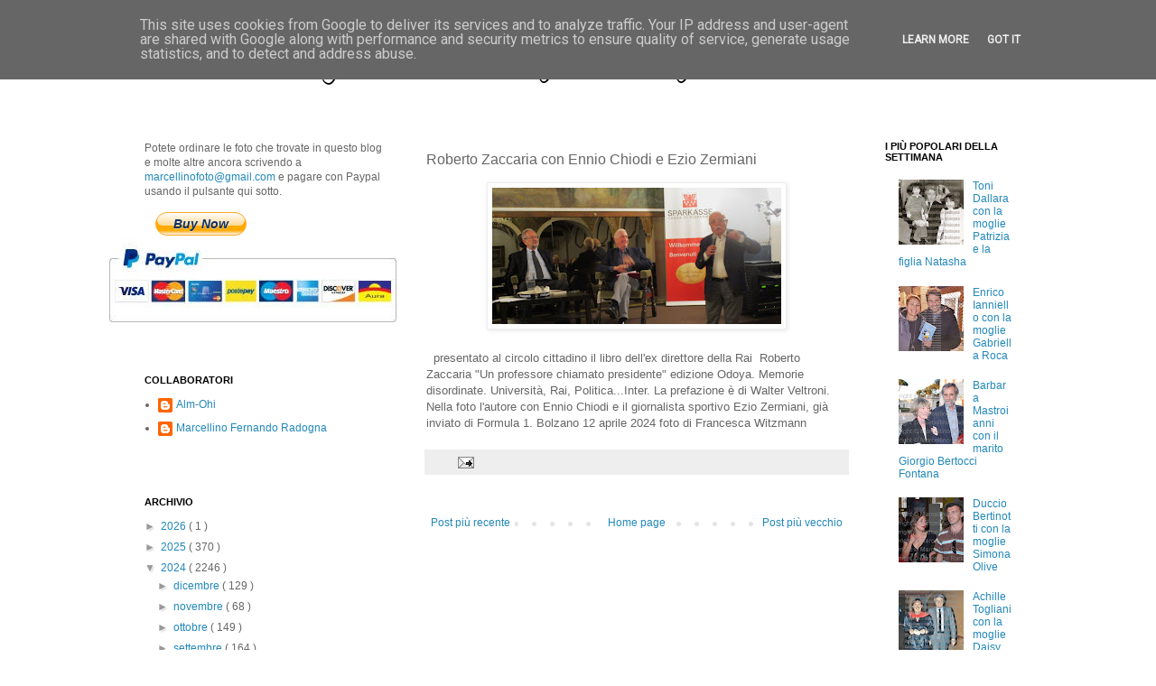

--- FILE ---
content_type: text/html; charset=UTF-8
request_url: https://www.marcellinofoto.it/2024/04/roberto-zaccaria-con-ennio-chiodi-e.html
body_size: 22600
content:
<!DOCTYPE html>
<html class='v2' dir='ltr' xmlns='http://www.w3.org/1999/xhtml' xmlns:b='http://www.google.com/2005/gml/b' xmlns:data='http://www.google.com/2005/gml/data' xmlns:expr='http://www.google.com/2005/gml/expr'>
<head>
<link href='https://www.blogger.com/static/v1/widgets/335934321-css_bundle_v2.css' rel='stylesheet' type='text/css'/>
<script type='text/javascript'>
      var switchTo5x=true;</script>
<script src="//w.sharethis.com/button/buttons.js" type="text/javascript"></script>
<script src="//s.sharethis.com/loader.js" type="text/javascript"></script>
<meta content='IE=EmulateIE7' http-equiv='X-UA-Compatible'/>
<meta content='width=1100' name='viewport'/>
<meta content='text/html; charset=UTF-8' http-equiv='Content-Type'/>
<meta content='blogger' name='generator'/>
<link href='https://www.marcellinofoto.it/favicon.ico' rel='icon' type='image/x-icon'/>
<link href='https://www.marcellinofoto.it/2024/04/roberto-zaccaria-con-ennio-chiodi-e.html' rel='canonical'/>
<link rel="alternate" type="application/atom+xml" title="Marcellino Radogna - Fotonotizie per la stampa - Atom" href="https://www.marcellinofoto.it/feeds/posts/default" />
<link rel="alternate" type="application/rss+xml" title="Marcellino Radogna - Fotonotizie per la stampa - RSS" href="https://www.marcellinofoto.it/feeds/posts/default?alt=rss" />
<link rel="service.post" type="application/atom+xml" title="Marcellino Radogna - Fotonotizie per la stampa - Atom" href="https://www.blogger.com/feeds/2731073619230713317/posts/default" />

<link rel="alternate" type="application/atom+xml" title="Marcellino Radogna - Fotonotizie per la stampa - Atom" href="https://www.marcellinofoto.it/feeds/2316005682578912564/comments/default" />
<!--Can't find substitution for tag [blog.ieCssRetrofitLinks]-->
<link href='https://blogger.googleusercontent.com/img/b/R29vZ2xl/AVvXsEjKF-W58uyP6SvWeAWwH6XGGSg38mM5loYRi_t-qIWoc1WLwKvBeq5D7CZlbCfX8fZGkalMzc8x5LaYlSUnYNtyDuN-h50AEAiAmUJXvhec2y-47Q_rvZ2DCHDfLTWgNYG-9yMRjx8Uahgr20HFfGv5IpgTDQUBaYjuZxWWbrjEipSOcQ9CWEhzZyQMZP0/s320/IMG_9874%20(1).JPG' rel='image_src'/>
<meta content='https://www.marcellinofoto.it/2024/04/roberto-zaccaria-con-ennio-chiodi-e.html' property='og:url'/>
<meta content='Roberto Zaccaria con Ennio Chiodi e Ezio Zermiani' property='og:title'/>
<meta content='' property='og:description'/>
<meta content='https://blogger.googleusercontent.com/img/b/R29vZ2xl/AVvXsEjKF-W58uyP6SvWeAWwH6XGGSg38mM5loYRi_t-qIWoc1WLwKvBeq5D7CZlbCfX8fZGkalMzc8x5LaYlSUnYNtyDuN-h50AEAiAmUJXvhec2y-47Q_rvZ2DCHDfLTWgNYG-9yMRjx8Uahgr20HFfGv5IpgTDQUBaYjuZxWWbrjEipSOcQ9CWEhzZyQMZP0/w1200-h630-p-k-no-nu/IMG_9874%20(1).JPG' property='og:image'/>
<title>
Marcellino Radogna - Fotonotizie per la stampa: Roberto Zaccaria con Ennio Chiodi e Ezio Zermiani
</title>
<style type='text/css'>@font-face{font-family:'Calligraffitti';font-style:normal;font-weight:400;font-display:swap;src:url(//fonts.gstatic.com/s/calligraffitti/v20/46k2lbT3XjDVqJw3DCmCFjE0vkFeOZdjppN_.woff2)format('woff2');unicode-range:U+0000-00FF,U+0131,U+0152-0153,U+02BB-02BC,U+02C6,U+02DA,U+02DC,U+0304,U+0308,U+0329,U+2000-206F,U+20AC,U+2122,U+2191,U+2193,U+2212,U+2215,U+FEFF,U+FFFD;}</style>
<style id='page-skin-1' type='text/css'><!--
/*
-----------------------------------------------
Blogger Template Style
Name:     Simple
Designer: Josh Peterson
URL:      www.noaesthetic.com
----------------------------------------------- */
/* Variable definitions
====================
<Variable name="keycolor" description="Main Color" type="color" default="#66bbdd"/>
<Group description="Page Text" selector="body">
<Variable name="body.font" description="Font" type="font"
default="normal normal 12px Arial, Tahoma, Helvetica, FreeSans, sans-serif"/>
<Variable name="body.text.color" description="Text Color" type="color" default="#222222"/>
</Group>
<Group description="Backgrounds" selector=".body-fauxcolumns-outer">
<Variable name="body.background.color" description="Outer Background" type="color" default="#66bbdd"/>
<Variable name="content.background.color" description="Main Background" type="color" default="#ffffff"/>
<Variable name="header.background.color" description="Header Background" type="color" default="transparent"/>
</Group>
<Group description="Links" selector=".main-outer">
<Variable name="link.color" description="Link Color" type="color" default="#2288bb"/>
<Variable name="link.visited.color" description="Visited Color" type="color" default="#888888"/>
<Variable name="link.hover.color" description="Hover Color" type="color" default="#33aaff"/>
</Group>
<Group description="Blog Title" selector=".header h1">
<Variable name="header.font" description="Font" type="font"
default="normal normal 60px Arial, Tahoma, Helvetica, FreeSans, sans-serif"/>
<Variable name="header.text.color" description="Title Color" type="color" default="#3399bb" />
</Group>
<Group description="Blog Description" selector=".header .description">
<Variable name="description.text.color" description="Description Color" type="color"
default="#777777" />
</Group>
<Group description="Tabs Text" selector=".tabs-inner .widget li a">
<Variable name="tabs.font" description="Font" type="font"
default="normal normal 14px Arial, Tahoma, Helvetica, FreeSans, sans-serif"/>
<Variable name="tabs.text.color" description="Text Color" type="color" default="#999999"/>
<Variable name="tabs.selected.text.color" description="Selected Color" type="color" default="#000000"/>
</Group>
<Group description="Tabs Background" selector=".tabs-outer .PageList">
<Variable name="tabs.background.color" description="Background Color" type="color" default="#f5f5f5"/>
<Variable name="tabs.selected.background.color" description="Selected Color" type="color" default="#eeeeee"/>
</Group>
<Group description="Post Title" selector="h3.post-title, .comments h4">
<Variable name="post.title.font" description="Font" type="font"
default="normal normal 22px Arial, Tahoma, Helvetica, FreeSans, sans-serif"/>
</Group>
<Group description="Date Header" selector=".date-header">
<Variable name="date.header.color" description="Text Color" type="color"
default="#666666"/>
<Variable name="date.header.background.color" description="Background Color" type="color"
default="transparent"/>
</Group>
<Group description="Post Footer" selector=".post-footer">
<Variable name="post.footer.text.color" description="Text Color" type="color" default="#666666"/>
<Variable name="post.footer.background.color" description="Background Color" type="color"
default="#f9f9f9"/>
<Variable name="post.footer.border.color" description="Shadow Color" type="color" default="#eeeeee"/>
</Group>
<Group description="Gadgets" selector="h2">
<Variable name="widget.title.font" description="Title Font" type="font"
default="normal bold 11px Arial, Tahoma, Helvetica, FreeSans, sans-serif"/>
<Variable name="widget.title.text.color" description="Title Color" type="color" default="#000000"/>
<Variable name="widget.alternate.text.color" description="Alternate Color" type="color" default="#999999"/>
</Group>
<Group description="Images" selector=".main-inner">
<Variable name="image.background.color" description="Background Color" type="color" default="#ffffff"/>
<Variable name="image.border.color" description="Border Color" type="color" default="#eeeeee"/>
<Variable name="image.text.color" description="Caption Text Color" type="color" default="#666666"/>
</Group>
<Group description="Accents" selector=".content-inner">
<Variable name="body.rule.color" description="Separator Line Color" type="color" default="#eeeeee"/>
<Variable name="tabs.border.color" description="Tabs Border Color" type="color" default="transparent"/>
</Group>
<Variable name="body.background" description="Body Background" type="background"
color="#ffffff" default="$(color) none repeat scroll top left"/>
<Variable name="body.background.override" description="Body Background Override" type="string" default=""/>
<Variable name="body.background.gradient.cap" description="Body Gradient Cap" type="url"
default="url(http://www.blogblog.com/1kt/simple/gradients_light.png)"/>
<Variable name="body.background.gradient.tile" description="Body Gradient Tile" type="url"
default="url(http://www.blogblog.com/1kt/simple/body_gradient_tile_light.png)"/>
<Variable name="content.background.color.selector" description="Content Background Color Selector" type="string" default=".content-inner"/>
<Variable name="content.padding" description="Content Padding" type="length" default="10px"/>
<Variable name="content.padding.horizontal" description="Content Horizontal Padding" type="length" default="10px"/>
<Variable name="content.shadow.spread" description="Content Shadow Spread" type="length" default="40px"/>
<Variable name="content.shadow.spread.webkit" description="Content Shadow Spread (WebKit)" type="length" default="5px"/>
<Variable name="content.shadow.spread.ie" description="Content Shadow Spread (IE)" type="length" default="10px"/>
<Variable name="main.border.width" description="Main Border Width" type="length" default="0"/>
<Variable name="header.background.gradient" description="Header Gradient" type="url" default="none"/>
<Variable name="header.shadow.offset.left" description="Header Shadow Offset Left" type="length" default="-1px"/>
<Variable name="header.shadow.offset.top" description="Header Shadow Offset Top" type="length" default="-1px"/>
<Variable name="header.shadow.spread" description="Header Shadow Spread" type="length" default="1px"/>
<Variable name="header.padding" description="Header Padding" type="length" default="0px"/>
<Variable name="header.border.size" description="Header Border Size" type="length" default="1px"/>
<Variable name="header.bottom.border.size" description="Header Bottom Border Size" type="length" default="1px"/>
<Variable name="header.border.horizontalsize" description="Header Horizontal Border Size" type="length" default="0"/>
<Variable name="description.text.size" description="Description Text Size" type="string" default="140%"/>
<Variable name="tabs.margin.top" description="Tabs Margin Top" type="length" default="0" />
<Variable name="tabs.margin.side" description="Tabs Side Margin" type="length" default="30px" />
<Variable name="tabs.background.gradient" description="Tabs Background Gradient" type="url"
default="url(http://www.blogblog.com/1kt/simple/gradients_light.png)"/>
<Variable name="tabs.border.width" description="Tabs Border Width" type="length" default="1px"/>
<Variable name="tabs.bevel.border.width" description="Tabs Bevel Border Width" type="length" default="1px"/>
<Variable name="date.header.padding" description="Date Header Padding" type="string" default="inherit"/>
<Variable name="date.header.letterspacing" description="Date Header Letter Spacing" type="string" default="inherit"/>
<Variable name="date.header.margin" description="Date Header Margin" type="string" default="inherit"/>
<Variable name="post.margin.bottom" description="Post Bottom Margin" type="length" default="25px"/>
<Variable name="image.border.small.size" description="Image Border Small Size" type="length" default="2px"/>
<Variable name="image.border.large.size" description="Image Border Large Size" type="length" default="5px"/>
<Variable name="page.width.selector" description="Page Width Selector" type="string" default=".region-inner"/>
<Variable name="page.width" description="Page Width" type="string" default="auto"/>
<Variable name="main.section.margin" description="Main Section Margin" type="length" default="15px"/>
<Variable name="main.padding" description="Main Padding" type="length" default="15px"/>
<Variable name="main.padding.top" description="Main Padding Top" type="length" default="30px"/>
<Variable name="main.padding.bottom" description="Main Padding Bottom" type="length" default="30px"/>
<Variable name="paging.background"
color="#ffffff"
description="Background of blog paging area" type="background"
default="transparent none no-repeat scroll top center"/>
<Variable name="footer.bevel" description="Bevel border length of footer" type="length" default="0"/>
<Variable name="mobile.background.overlay" description="Mobile Background Overlay" type="string"
default="transparent none repeat scroll top left"/>
<Variable name="mobile.background.size" description="Mobile Background Size" type="string" default="auto"/>
<Variable name="mobile.button.color" description="Mobile Button Color" type="color" default="#ffffff" />
<Variable name="startSide" description="Side where text starts in blog language" type="automatic" default="left"/>
<Variable name="endSide" description="Side where text ends in blog language" type="automatic" default="right"/>
*/
/* Content
----------------------------------------------- */
.stpulldown-gradient
{
background: #E1E1E1;
background: -moz-linear-gradient(top, #E1E1E1 0%, #A7A7A7 100%); /* firefox */
background: -webkit-gradient(linear, left top, left bottom, color-stop(0%,#E1E1E1), color-stop(100%,#A7A7A7)); /* webkit */
filter: progid:DXImageTransform.Microsoft.gradient( startColorstr='#E1E1E1', endColorstr='#A7A7A7',GradientType=0 ); /* ie */
background: -o-linear-gradient(top, #E1E1E1 0%,#A7A7A7 100%); /* opera */
color: #636363;
}
#stpulldown .stpulldown-logo
{
height: 40px;
width: 300px;
margin-left: 20px;
margin-top: 5px;
background:url("https://lh3.googleusercontent.com/blogger_img_proxy/AEn0k_uEbAKDYlp6uu3zNiGK1wZtg4bN-rSVtnqJ65n1cQJx-UOji628W0hgFWV-6L1VzjznxQ0JI1tteU935z5OZa4fB19omnFiGKaVGot64m_xHnZ7rOxlRg=s0-d") no-repeat;
}
body {
font: normal normal 12px Verdana, Geneva, sans-serif;
color: #666666;
background: #ffffff none repeat scroll top left;
padding: 0 0 0 0;
}
html body .region-inner {
min-width: 0;
max-width: 100%;
width: auto;
}
a:link {
text-decoration:none;
color: #2288bb;
}
a:visited {
text-decoration:none;
color: #888888;
}
a:hover {
text-decoration:underline;
color: #33aaff;
}
.body-fauxcolumn-outer .fauxcolumn-inner {
background: transparent none repeat scroll top left;
_background-image: none;
}
.body-fauxcolumn-outer .cap-top {
position: absolute;
z-index: 1;
height: 400px;
width: 100%;
background: #ffffff none repeat scroll top left;
}
.body-fauxcolumn-outer .cap-top .cap-left {
width: 100%;
background: transparent none repeat-x scroll top left;
_background-image: none;
}
.content-outer {
-moz-box-shadow: 0 0 0 rgba(0, 0, 0, .15);
-webkit-box-shadow: 0 0 0 rgba(0, 0, 0, .15);
-goog-ms-box-shadow: 0 0 0 #333333;
box-shadow: 0 0 0 rgba(0, 0, 0, .15);
margin-bottom: 1px;
}
.content-inner {
padding: 10px 40px;
}
.content-inner {
background-color: #ffffff;
}
/* Header
----------------------------------------------- */
.header-outer {
background: transparent none repeat-x scroll 0 -400px;
_background-image: none;
}
.Header h1 {
font: normal normal 36px Calligraffitti;
color: #000000;
text-shadow: 0 0 0 rgba(0, 0, 0, .2);
}
.Header h1 a {
color: #000000;
}
.Header .description {
font-size: 18px;
color: #000000;
}
.header-inner .Header .titlewrapper {
padding: 0px 0;
}
.header-inner .Header .descriptionwrapper {
padding: 0 0;
}
/* Tabs
----------------------------------------------- */
.tabs-inner .section:first-child {
border-top: 0 solid #dddddd;
}
.tabs-inner .section:first-child ul {
margin-top: -1px;
border-top: 1px solid #dddddd;
border-left: 1px solid #dddddd;
border-right: 1px solid #dddddd;
}
.tabs-inner .widget ul {
background: transparent none repeat-x scroll 0 -800px;
_background-image: none;
border-bottom: 1px solid #dddddd;
margin-top: 0;
margin-left: -30px;
margin-right: -30px;
}
.tabs-inner .widget li a {
display: inline-block;
padding: .6em 1em;
font: normal normal 12px Arial, Tahoma, Helvetica, FreeSans, sans-serif;
color: #000000;
border-left: 1px solid #ffffff;
border-right: 1px solid #dddddd;
}
.tabs-inner .widget li:first-child a {
border-left: none;
}
.tabs-inner .widget li.selected a, .tabs-inner .widget li a:hover {
color: #000000;
background-color: #eeeeee;
text-decoration: none;
}
/* Columns
----------------------------------------------- */
.main-outer {
border-top: 0 solid transparent;
}
.fauxcolumn-left-outer .fauxcolumn-inner {
border-right: 1px solid transparent;
}
.fauxcolumn-right-outer .fauxcolumn-inner {
border-left: 1px solid transparent;
}
/* Headings
----------------------------------------------- */
h2 {
margin: 0 0 1em 0;
font: normal bold 11px 'Trebuchet MS',Trebuchet,Verdana,sans-serif;
color: #000000;
text-transform: uppercase;
}
/* Widgets
----------------------------------------------- */
.widget .zippy {
color: #999999;
text-shadow: 2px 2px 1px rgba(0, 0, 0, .1);
}
.widget .popular-posts ul {
list-style: none;
}
/* Posts
----------------------------------------------- */
.date-header span {
background-color: #bbbbbb;
color: #ffffff;
padding: 0.4em;
letter-spacing: 3px;
margin: inherit;
}
.main-inner {
padding-top: 35px;
padding-bottom: 65px;
}
.main-inner .column-center-inner {
padding: 0 0;
}
.main-inner .column-center-inner .section {
margin: 0 1em;
}
.post {
margin: 0 0 45px 0;
}
h3.post-title, .comments h4 {
font: normal normal 16px Verdana, Geneva, sans-serif;
margin: .75em 0 0;
}
.post-body {
font-size: 110%;
line-height: 1.4;
position: relative;
}
.post-body img, .post-body .tr-caption-container, .Profile img, .Image img,
.BlogList .item-thumbnail img {
padding: 2px;
background: #ffffff;
border: 1px solid #eeeeee;
-moz-box-shadow: 1px 1px 5px rgba(0, 0, 0, .1);
-webkit-box-shadow: 1px 1px 5px rgba(0, 0, 0, .1);
box-shadow: 1px 1px 5px rgba(0, 0, 0, .1);
}
.post-body img, .post-body .tr-caption-container {
padding: 5px;
}
.post-body .tr-caption-container {
color: #666666;
}
.post-body .tr-caption-container img {
padding: 0;
background: transparent;
border: none;
-moz-box-shadow: 0 0 0 rgba(0, 0, 0, .1);
-webkit-box-shadow: 0 0 0 rgba(0, 0, 0, .1);
box-shadow: 0 0 0 rgba(0, 0, 0, .1);
}
.post-header {
margin: 0 0 1.5em;
line-height: 1.6;
font-size: 90%;
}
.post-footer {
margin: 20px -2px 0;
padding: 5px 10px;
color: #666666;
background-color: #eeeeee;
border-bottom: 1px solid #eeeeee;
line-height: 1.6;
font-size: 90%;
}
#comments .comment-author {
padding-top: 1.5em;
border-top: 1px solid transparent;
background-position: 0 1.5em;
}
#comments .comment-author:first-child {
padding-top: 0;
border-top: none;
}
.avatar-image-container {
margin: .2em 0 0;
}
#comments .avatar-image-container img {
border: 1px solid #eeeeee;
}
/* ---- CUSTOM MARCELLINO ---- */
div#CustomSearch1.widget.CustomSearch > h2.title {
font-size: 15px;
}
#CustomSearch1_form input.gsc-input {
height: 30px;
border-width: 2px;
border-color: black;
border-radius: 10px;
font:normal normal 18px Verdana, Geneva, sans-serif;
}
#CustomSearch1_form input.gsc-search-button {
height: 30px;
font-size: large;
width: 100px;
border-width: 2px;
border-color: black;
border-radius: 10px;
}
div#Gadget2.widget.Gadget {
margin: 0px;
}
/* Comments
----------------------------------------------- */
.comments .comments-content .icon.blog-author {
background-repeat: no-repeat;
background-image: url([data-uri]);
}
.comments .comments-content .loadmore a {
border-top: 1px solid #999999;
border-bottom: 1px solid #999999;
}
.comments .comment-thread.inline-thread {
background-color: #eeeeee;
}
.comments .continue {
border-top: 2px solid #999999;
}
/* Accents
---------------------------------------------- */
.section-columns td.columns-cell {
border-left: 1px solid transparent;
}
.blog-pager {
background: transparent url(//www.blogblog.com/1kt/simple/paging_dot.png) repeat-x scroll top center;
}
.blog-pager-older-link, .home-link,
.blog-pager-newer-link {
background-color: #ffffff;
padding: 5px;
}
.footer-outer {
border-top: 1px dashed #bbbbbb;
}
/* Mobile
----------------------------------------------- */
body.mobile  {
background-size: auto;
}
.mobile .body-fauxcolumn-outer {
background: transparent none repeat scroll top left;
}
.mobile .body-fauxcolumn-outer .cap-top {
background-size: 100% auto;
}
.mobile .content-outer {
-webkit-box-shadow: 0 0 3px rgba(0, 0, 0, .15);
box-shadow: 0 0 3px rgba(0, 0, 0, .15);
padding: 0 0;
}
body.mobile .AdSense {
margin: 0 -0;
}
.mobile .tabs-inner .widget ul {
margin-left: 0;
margin-right: 0;
}
.mobile .post {
margin: 0;
}
.mobile .main-inner .column-center-inner .section {
margin: 0;
}
.mobile .date-header span {
padding: 0.1em 10px;
margin: 0 -10px;
}
.mobile h3.post-title {
margin: 0;
}
.mobile .blog-pager {
background: transparent none no-repeat scroll top center;
}
.mobile .footer-outer {
border-top: none;
}
.mobile .main-inner, .mobile .footer-inner {
background-color: #ffffff;
}
.mobile-index-contents {
color: #666666;
}
.mobile-link-button {
background-color: #2288bb;
}
.mobile-link-button a:link, .mobile-link-button a:visited {
color: #ffffff;
}
.mobile .tabs-inner .section:first-child {
border-top: none;
}
.mobile .tabs-inner .PageList .widget-content {
background-color: #eeeeee;
color: #000000;
border-top: 1px solid #dddddd;
border-bottom: 1px solid #dddddd;
}
.mobile .tabs-inner .PageList .widget-content .pagelist-arrow {
border-left: 1px solid #dddddd;
}
.vhidden { border: 0; clip: rect(0 0 0 0); height: 1px; margin: -1px; overflow: hidden; padding: 0; position: absolute; width: 1px; }
/*
.socialite-instance { display: none; opacity: 0; }
.socialite-loaded .socialite-button { display: block; opacity: 1; }
.socialite-button iframe { max-width: 100%; max-height: 100%; }
*/
#social { display: block; list-style: none; padding: 0; margin-left: 205px;position:absolute; }
#social > li { display: block; margin: 0; padding: 10px; float: left; }
#social .socialite { display: block; position: relative; background: url('https://blogger.googleusercontent.com/img/b/R29vZ2xl/AVvXsEhxxVYr6y9FCsib_dQnAG4PanFOhbTIqu0XV79Kj72lv05MipgJBM8o-bhmuqTma97eanu2xyo8c5-4OTBVxZMM9v8sd3aAV_aNorTBcvcJiM88X0h6Pxre1zzghd-_TsNQLhmUGdBkJCqZ/s1600/social-sprite.png') 0 0 no-repeat; }
#social .socialite-loaded { background: none !important; }
#social .twitter-share { width: 55px; height: 65px; background-position: 0 0; }
#social .googleplus-one { width: 50px; height: 65px; background-position: -75px 0; }
#social .facebook-like { width: 50px; height: 65px; background-position: -145px 0; }
#social .linkedin-share { width: 60px; height: 65px; background-position: -215px 0; }
#social .stumbleupon { width: 50px; height: 65px; background-position: -295px 0; }
#social2-load { margin: 0 0 0.625em 0; font-weight: bold; padding: 5px; }
#social2 { display: block; list-style: none; padding: 10px; margin: 10px; margin-left: 35px; }
#social2 > li { display: block; margin: 0;float:left; }
#social2 .socialite { display: block; position: relative; width: 150px; height: 30px; background: url('https://blogger.googleusercontent.com/img/b/R29vZ2xl/AVvXsEi2YNsCYmwGo-BHRoGzyMUpLiMLBGrPHyp_vHosOt8OGIO1HckNPEObLsBZwfiWp0xpEeXz0fG1BkfgnC-dE1453DyutHPOr6avZPpK_Uxbampdzm_zFEgj5n8DSE98Hxg_LetkXzYiM5G6/s1600/custom-default.png') 0 0 no-repeat; }
#social2 .socialite-loaded { background: none; }
#social2 .twitter-share { background-position: 0 0; }
#social2 .googleplus-one { background-position: 0 -45px; }
#social2 .facebook-like { background-position: 0 -90px; }
#social2 .linkedin-share { background-position: 0 -135px; }
#social2 .pinterest-pinit { background-position: 0 -175px; }

--></style>
<style id='template-skin-1' type='text/css'><!--
body {
min-width: 1100px;
}
.content-outer, .content-fauxcolumn-outer, .region-inner {
min-width: 1100px;
max-width: 1100px;
_width: 1100px;
}
.main-inner .columns {
padding-left: 330px;
padding-right: 200px;
}
.main-inner .fauxcolumn-center-outer {
left: 330px;
right: 200px;
/* IE6 does not respect left and right together */
_width: expression(this.parentNode.offsetWidth -
parseInt("330px") -
parseInt("200px") + 'px');
}
.main-inner .fauxcolumn-left-outer {
width: 330px;
}
.main-inner .fauxcolumn-right-outer {
width: 200px;
}
.main-inner .column-left-outer {
width: 330px;
right: 100%;
margin-left: -330px;
}
.main-inner .column-right-outer {
width: 200px;
margin-right: -200px;
}
#layout {
min-width: 0;
}
#layout .content-outer {
min-width: 0;
width: 800px;
}
#layout .region-inner {
min-width: 0;
width: auto;
}
--></style>
<link href='https://www.blogger.com/dyn-css/authorization.css?targetBlogID=2731073619230713317&amp;zx=4d03c5a4-6949-4aed-b13f-439c079b9180' media='none' onload='if(media!=&#39;all&#39;)media=&#39;all&#39;' rel='stylesheet'/><noscript><link href='https://www.blogger.com/dyn-css/authorization.css?targetBlogID=2731073619230713317&amp;zx=4d03c5a4-6949-4aed-b13f-439c079b9180' rel='stylesheet'/></noscript>
<meta name='google-adsense-platform-account' content='ca-host-pub-1556223355139109'/>
<meta name='google-adsense-platform-domain' content='blogspot.com'/>

<script type="text/javascript" language="javascript">
  // Supply ads personalization default for EEA readers
  // See https://www.blogger.com/go/adspersonalization
  adsbygoogle = window.adsbygoogle || [];
  if (typeof adsbygoogle.requestNonPersonalizedAds === 'undefined') {
    adsbygoogle.requestNonPersonalizedAds = 1;
  }
</script>


<link rel="stylesheet" href="https://fonts.googleapis.com/css2?display=swap&family=Roboto"></head>
<body class='loading'>
<div class='navbar section' id='navbar'><div class='widget Navbar' data-version='1' id='Navbar1'><script type="text/javascript">
    function setAttributeOnload(object, attribute, val) {
      if(window.addEventListener) {
        window.addEventListener('load',
          function(){ object[attribute] = val; }, false);
      } else {
        window.attachEvent('onload', function(){ object[attribute] = val; });
      }
    }
  </script>
<div id="navbar-iframe-container"></div>
<script type="text/javascript" src="https://apis.google.com/js/platform.js"></script>
<script type="text/javascript">
      gapi.load("gapi.iframes:gapi.iframes.style.bubble", function() {
        if (gapi.iframes && gapi.iframes.getContext) {
          gapi.iframes.getContext().openChild({
              url: 'https://www.blogger.com/navbar/2731073619230713317?po\x3d2316005682578912564\x26origin\x3dhttps://www.marcellinofoto.it',
              where: document.getElementById("navbar-iframe-container"),
              id: "navbar-iframe"
          });
        }
      });
    </script><script type="text/javascript">
(function() {
var script = document.createElement('script');
script.type = 'text/javascript';
script.src = '//pagead2.googlesyndication.com/pagead/js/google_top_exp.js';
var head = document.getElementsByTagName('head')[0];
if (head) {
head.appendChild(script);
}})();
</script>
</div></div>
<div class='body-fauxcolumns'>
<div class='fauxcolumn-outer body-fauxcolumn-outer'>
<div class='cap-top'>
<div class='cap-left'></div>
<div class='cap-right'></div>
</div>
<div class='fauxborder-left'>
<div class='fauxborder-right'></div>
<div class='fauxcolumn-inner'>
</div>
</div>
<div class='cap-bottom'>
<div class='cap-left'></div>
<div class='cap-right'></div>
</div>
</div>
</div>
<div class='content'>
<div class='content-fauxcolumns'>
<div class='fauxcolumn-outer content-fauxcolumn-outer'>
<div class='cap-top'>
<div class='cap-left'></div>
<div class='cap-right'></div>
</div>
<div class='fauxborder-left'>
<div class='fauxborder-right'></div>
<div class='fauxcolumn-inner'>
</div>
</div>
<div class='cap-bottom'>
<div class='cap-left'></div>
<div class='cap-right'></div>
</div>
</div>
</div>
<div class='content-outer'>
<div class='content-cap-top cap-top'>
<div class='cap-left'></div>
<div class='cap-right'></div>
</div>
<div class='fauxborder-left content-fauxborder-left'>
<div class='fauxborder-right content-fauxborder-right'></div>
<div class='content-inner'>
<header>
<div class='header-outer'>
<div class='header-cap-top cap-top'>
<div class='cap-left'></div>
<div class='cap-right'></div>
</div>
<div class='fauxborder-left header-fauxborder-left'>
<div class='fauxborder-right header-fauxborder-right'></div>
<div class='region-inner header-inner'>
<div class='header section' id='header'><div class='widget Header' data-version='1' id='Header1'>
<div id='header-inner'>
<div class='titlewrapper'>
<h1 class='title'>
<a href='https://www.marcellinofoto.it/'>
Marcellino Radogna - Fotonotizie per la stampa
</a>
</h1>
</div>
<div class='descriptionwrapper'>
<p class='description'>
<span>
</span>
</p>
</div>
</div>
</div></div>
</div>
</div>
<div class='header-cap-bottom cap-bottom'>
<div class='cap-left'></div>
<div class='cap-right'></div>
</div>
</div>
</header>
<div class='tabs-outer'>
<div class='tabs-cap-top cap-top'>
<div class='cap-left'></div>
<div class='cap-right'></div>
</div>
<div class='fauxborder-left tabs-fauxborder-left'>
<div class='fauxborder-right tabs-fauxborder-right'></div>
<div class='region-inner tabs-inner'>
<div class='tabs no-items section' id='crosscol'></div>
<div class='tabs no-items section' id='crosscol-overflow'></div>
</div>
</div>
<div class='tabs-cap-bottom cap-bottom'>
<div class='cap-left'></div>
<div class='cap-right'></div>
</div>
</div>
<div class='main-outer'>
<div class='main-cap-top cap-top'>
<div class='cap-left'></div>
<div class='cap-right'></div>
</div>
<div class='fauxborder-left main-fauxborder-left'>
<div class='fauxborder-right main-fauxborder-right'></div>
<div class='region-inner main-inner'>
<div class='columns fauxcolumns'>
<div class='fauxcolumn-outer fauxcolumn-center-outer'>
<div class='cap-top'>
<div class='cap-left'></div>
<div class='cap-right'></div>
</div>
<div class='fauxborder-left'>
<div class='fauxborder-right'></div>
<div class='fauxcolumn-inner'>
</div>
</div>
<div class='cap-bottom'>
<div class='cap-left'></div>
<div class='cap-right'></div>
</div>
</div>
<div class='fauxcolumn-outer fauxcolumn-left-outer'>
<div class='cap-top'>
<div class='cap-left'></div>
<div class='cap-right'></div>
</div>
<div class='fauxborder-left'>
<div class='fauxborder-right'></div>
<div class='fauxcolumn-inner'>
</div>
</div>
<div class='cap-bottom'>
<div class='cap-left'></div>
<div class='cap-right'></div>
</div>
</div>
<div class='fauxcolumn-outer fauxcolumn-right-outer'>
<div class='cap-top'>
<div class='cap-left'></div>
<div class='cap-right'></div>
</div>
<div class='fauxborder-left'>
<div class='fauxborder-right'></div>
<div class='fauxcolumn-inner'>
</div>
</div>
<div class='cap-bottom'>
<div class='cap-left'></div>
<div class='cap-right'></div>
</div>
</div>
<!-- corrects IE6 width calculation -->
<div class='columns-inner'>
<div class='column-center-outer'>
<div class='column-center-inner'>
<div class='main section' id='main'><div class='widget Blog' data-version='1' id='Blog1'>
<div class='blog-posts hfeed'>

                                        <div class="date-outer">
                                      

                                        <div class="date-posts">
                                      
<div class='post-outer'>
<div class='post hentry' itemscope='itemscope' itemtype='http://schema.org/BlogPosting'>
<a name='2316005682578912564'></a>
<h3 class='post-title entry-title' itemprop='name'>
Roberto Zaccaria con Ennio Chiodi e Ezio Zermiani
</h3>
<div class='post-header'>
<div class='post-header-line-1'><span class='post-labels'>
</span>
</div>
</div>
<div class='post-body entry-content' id='post-body-2316005682578912564' itemprop='articleBody'>
<p></p><div class="separator" style="clear: both; text-align: center;"><a href="https://blogger.googleusercontent.com/img/b/R29vZ2xl/AVvXsEjKF-W58uyP6SvWeAWwH6XGGSg38mM5loYRi_t-qIWoc1WLwKvBeq5D7CZlbCfX8fZGkalMzc8x5LaYlSUnYNtyDuN-h50AEAiAmUJXvhec2y-47Q_rvZ2DCHDfLTWgNYG-9yMRjx8Uahgr20HFfGv5IpgTDQUBaYjuZxWWbrjEipSOcQ9CWEhzZyQMZP0/s5079/IMG_9874%20(1).JPG" imageanchor="1" style="margin-left: 1em; margin-right: 1em;"><img border="0" data-original-height="2389" data-original-width="5079" height="151" src="https://blogger.googleusercontent.com/img/b/R29vZ2xl/AVvXsEjKF-W58uyP6SvWeAWwH6XGGSg38mM5loYRi_t-qIWoc1WLwKvBeq5D7CZlbCfX8fZGkalMzc8x5LaYlSUnYNtyDuN-h50AEAiAmUJXvhec2y-47Q_rvZ2DCHDfLTWgNYG-9yMRjx8Uahgr20HFfGv5IpgTDQUBaYjuZxWWbrjEipSOcQ9CWEhzZyQMZP0/s320/IMG_9874%20(1).JPG" width="320" /></a></div><br />&nbsp; presentato al circolo cittadino il libro dell'ex direttore della Rai&nbsp; Roberto Zaccaria "Un professore chiamato presidente" edizione Odoya. Memorie disordinate. Università, Rai, Politica...Inter. La prefazione è di Walter Veltroni. Nella foto l'autore con Ennio Chiodi e il giornalista sportivo Ezio Zermiani, già inviato di Formula 1. Bolzano 12 aprile 2024 foto di Francesca Witzmann<p></p>
<div style='clear: both;'></div>
</div>
<div class='post-footer'>
<div class='post-footer-line post-footer-line-1'><span class='post-author vcard'>
</span>
<span class='post-timestamp'>
</span>
<span class='post-comment-link'>
</span>
<span class='post-icons'>
<span class='item-action'>
<a href='https://www.blogger.com/email-post/2731073619230713317/2316005682578912564' title='Post per email'>
<img alt="" class="icon-action" height="13" src="//img1.blogblog.com/img/icon18_email.gif" width="18">
</a>
</span>
<span class='item-control blog-admin pid-1153820669'>
<a href='https://www.blogger.com/post-edit.g?blogID=2731073619230713317&postID=2316005682578912564&from=pencil' title='Modifica post'>
<img alt='' class='icon-action' height='18' src='//img2.blogblog.com/img/icon18_edit_allbkg.gif' width='18'/>
</a>
</span>
</span>
<span class='post-backlinks post-comment-link'>
</span>
<div class='post-share-buttons goog-inline-block'>
</div>
</div>
<div class='post-footer-line post-footer-line-2'></div>
<div class='post-footer-line post-footer-line-3'></div>
</div>
</div>
<div class='comments' id='comments'>
<a name='comments'></a>
<div id='backlinks-container'>
<div id='Blog1_backlinks-container'>
</div>
</div>
</div>
</div>

                                      </div></div>
                                    
</div>
<div class='blog-pager' id='blog-pager'>
<span id='blog-pager-newer-link'>
<a class='blog-pager-newer-link' href='https://www.marcellinofoto.it/2024/04/roberto-zaccaria.html' id='Blog1_blog-pager-newer-link' title='Post più recente'>Post più recente</a>
</span>
<span id='blog-pager-older-link'>
<a class='blog-pager-older-link' href='https://www.marcellinofoto.it/2024/04/stefania-baroncelli-con-roberto_13.html' id='Blog1_blog-pager-older-link' title='Post più vecchio'>Post più vecchio</a>
</span>
<a class='home-link' href='https://www.marcellinofoto.it/'>Home page</a>
</div>
<div class='clear'></div>
<div class='post-feeds'>
</div>
</div></div>
</div>
</div>
<div class='column-left-outer'>
<div class='column-left-inner'>
<aside>
<div class='sidebar section' id='sidebar-left-1'><div class='widget HTML' data-version='1' id='HTML1'>
<div class='widget-content'>
Potete ordinare le foto che trovate in questo blog e molte altre ancora scrivendo a <a href="mailto:marcellinofoto@gmail.com" target="_blank">marcellinofoto@gmail.com</a> e pagare con Paypal usando il pulsante qui sotto.

<script src="https://www.paypalobjects.com/js/external/paypal-button.min.js"></script>
<div style="margin-left: 12px; margin-bottom: -30px; margin-top: 15px;">
<script async="async" src="https://www.paypalobjects.com/js/external/paypal-button.min.js?merchant=marcellinofoto@gmail.com" 
    data-button="buynow" 
    data-name="Fotografie" 
    data-currency="EUR" 
></script>
</div>
<!-- PayPal Logo --><table align="center" border="0" cellpadding="10" cellspacing="0"><tbody><tr><td align="center"></td></tr><tr><td align="center"><a href="https://www.paypal.com/it/webapps/mpp/paypal-popup" onclick="javascript:window.open('https://www.paypal.com/it/webapps/mpp/paypal-popup','WIPaypal','toolbar=no, location=no, directories=no, status=no, menubar=no, scrollbars=yes, resizable=yes, width=1060, height=700'); return false;" title="Come funziona PayPal"><img style="margin-left:-50px" alt="Marchi di accettazione PayPal" border="0" src="https://www.paypalobjects.com/webstatic/mktg/logo-center/logo_paypal_carte.jpg" / /></a></td></tr></tbody></table><!-- PayPal Logo -->
</div>
<div class='clear'></div>
</div><div class='widget Profile' data-version='1' id='Profile1'>
<h2>
Collaboratori
</h2>
<div class='widget-content'>
<ul>
<li>
<a class='profile-name-link g-profile' href='https://www.blogger.com/profile/02444715432036226471' style='background-image: url(//www.blogger.com/img/logo-16.png);'>
Alm-Ohi
</a>
</li>
<li>
<a class='profile-name-link g-profile' href='https://www.blogger.com/profile/17526415749602207362' style='background-image: url(//www.blogger.com/img/logo-16.png);'>
Marcellino Fernando Radogna
</a>
</li>
</ul>
<div class='clear'></div>
</div>
</div></div>
<table border='0' cellpadding='0' cellspacing='0' class='section-columns columns-2'>
<tbody>
<tr>
<td class='first columns-cell'>
<div class='sidebar no-items section' id='sidebar-left-2-1'></div>
</td>
<td class='columns-cell'>
<div class='sidebar no-items section' id='sidebar-left-2-2'></div>
</td>
</tr>
</tbody>
</table>
<div class='sidebar section' id='sidebar-left-3'><div class='widget BlogArchive' data-version='1' id='BlogArchive1'>
<h2>
Archivio
</h2>
<div class='widget-content'>
<div id='ArchiveList'>
<div id='BlogArchive1_ArchiveList'>
<ul class='hierarchy'>
<li class='archivedate collapsed'>
<a class='toggle' href='javascript:void(0)'>
<span class='zippy'>

              &#9658;&#160;
            
</span>
</a>
<a class='post-count-link' href='https://www.marcellinofoto.it/2026/'>
2026
</a>
<span class='post-count' dir='ltr'>
                (
                1
                )
              </span>
<ul class='hierarchy'>
<li class='archivedate collapsed'>
<a class='toggle' href='javascript:void(0)'>
<span class='zippy'>

              &#9658;&#160;
            
</span>
</a>
<a class='post-count-link' href='https://www.marcellinofoto.it/2026/01/'>
gennaio
</a>
<span class='post-count' dir='ltr'>
                (
                1
                )
              </span>
</li>
</ul>
</li>
</ul>
<ul class='hierarchy'>
<li class='archivedate collapsed'>
<a class='toggle' href='javascript:void(0)'>
<span class='zippy'>

              &#9658;&#160;
            
</span>
</a>
<a class='post-count-link' href='https://www.marcellinofoto.it/2025/'>
2025
</a>
<span class='post-count' dir='ltr'>
                (
                370
                )
              </span>
<ul class='hierarchy'>
<li class='archivedate collapsed'>
<a class='toggle' href='javascript:void(0)'>
<span class='zippy'>

              &#9658;&#160;
            
</span>
</a>
<a class='post-count-link' href='https://www.marcellinofoto.it/2025/12/'>
dicembre
</a>
<span class='post-count' dir='ltr'>
                (
                34
                )
              </span>
</li>
</ul>
<ul class='hierarchy'>
<li class='archivedate collapsed'>
<a class='toggle' href='javascript:void(0)'>
<span class='zippy'>

              &#9658;&#160;
            
</span>
</a>
<a class='post-count-link' href='https://www.marcellinofoto.it/2025/11/'>
novembre
</a>
<span class='post-count' dir='ltr'>
                (
                26
                )
              </span>
</li>
</ul>
<ul class='hierarchy'>
<li class='archivedate collapsed'>
<a class='toggle' href='javascript:void(0)'>
<span class='zippy'>

              &#9658;&#160;
            
</span>
</a>
<a class='post-count-link' href='https://www.marcellinofoto.it/2025/10/'>
ottobre
</a>
<span class='post-count' dir='ltr'>
                (
                3
                )
              </span>
</li>
</ul>
<ul class='hierarchy'>
<li class='archivedate collapsed'>
<a class='toggle' href='javascript:void(0)'>
<span class='zippy'>

              &#9658;&#160;
            
</span>
</a>
<a class='post-count-link' href='https://www.marcellinofoto.it/2025/09/'>
settembre
</a>
<span class='post-count' dir='ltr'>
                (
                16
                )
              </span>
</li>
</ul>
<ul class='hierarchy'>
<li class='archivedate collapsed'>
<a class='toggle' href='javascript:void(0)'>
<span class='zippy'>

              &#9658;&#160;
            
</span>
</a>
<a class='post-count-link' href='https://www.marcellinofoto.it/2025/08/'>
agosto
</a>
<span class='post-count' dir='ltr'>
                (
                6
                )
              </span>
</li>
</ul>
<ul class='hierarchy'>
<li class='archivedate collapsed'>
<a class='toggle' href='javascript:void(0)'>
<span class='zippy'>

              &#9658;&#160;
            
</span>
</a>
<a class='post-count-link' href='https://www.marcellinofoto.it/2025/07/'>
luglio
</a>
<span class='post-count' dir='ltr'>
                (
                5
                )
              </span>
</li>
</ul>
<ul class='hierarchy'>
<li class='archivedate collapsed'>
<a class='toggle' href='javascript:void(0)'>
<span class='zippy'>

              &#9658;&#160;
            
</span>
</a>
<a class='post-count-link' href='https://www.marcellinofoto.it/2025/06/'>
giugno
</a>
<span class='post-count' dir='ltr'>
                (
                2
                )
              </span>
</li>
</ul>
<ul class='hierarchy'>
<li class='archivedate collapsed'>
<a class='toggle' href='javascript:void(0)'>
<span class='zippy'>

              &#9658;&#160;
            
</span>
</a>
<a class='post-count-link' href='https://www.marcellinofoto.it/2025/05/'>
maggio
</a>
<span class='post-count' dir='ltr'>
                (
                18
                )
              </span>
</li>
</ul>
<ul class='hierarchy'>
<li class='archivedate collapsed'>
<a class='toggle' href='javascript:void(0)'>
<span class='zippy'>

              &#9658;&#160;
            
</span>
</a>
<a class='post-count-link' href='https://www.marcellinofoto.it/2025/04/'>
aprile
</a>
<span class='post-count' dir='ltr'>
                (
                51
                )
              </span>
</li>
</ul>
<ul class='hierarchy'>
<li class='archivedate collapsed'>
<a class='toggle' href='javascript:void(0)'>
<span class='zippy'>

              &#9658;&#160;
            
</span>
</a>
<a class='post-count-link' href='https://www.marcellinofoto.it/2025/03/'>
marzo
</a>
<span class='post-count' dir='ltr'>
                (
                37
                )
              </span>
</li>
</ul>
<ul class='hierarchy'>
<li class='archivedate collapsed'>
<a class='toggle' href='javascript:void(0)'>
<span class='zippy'>

              &#9658;&#160;
            
</span>
</a>
<a class='post-count-link' href='https://www.marcellinofoto.it/2025/02/'>
febbraio
</a>
<span class='post-count' dir='ltr'>
                (
                5
                )
              </span>
</li>
</ul>
<ul class='hierarchy'>
<li class='archivedate collapsed'>
<a class='toggle' href='javascript:void(0)'>
<span class='zippy'>

              &#9658;&#160;
            
</span>
</a>
<a class='post-count-link' href='https://www.marcellinofoto.it/2025/01/'>
gennaio
</a>
<span class='post-count' dir='ltr'>
                (
                167
                )
              </span>
</li>
</ul>
</li>
</ul>
<ul class='hierarchy'>
<li class='archivedate expanded'>
<a class='toggle' href='javascript:void(0)'>
<span class='zippy toggle-open'>

              &#9660;&#160;
              
</span>
</a>
<a class='post-count-link' href='https://www.marcellinofoto.it/2024/'>
2024
</a>
<span class='post-count' dir='ltr'>
                (
                2246
                )
              </span>
<ul class='hierarchy'>
<li class='archivedate collapsed'>
<a class='toggle' href='javascript:void(0)'>
<span class='zippy'>

              &#9658;&#160;
            
</span>
</a>
<a class='post-count-link' href='https://www.marcellinofoto.it/2024/12/'>
dicembre
</a>
<span class='post-count' dir='ltr'>
                (
                129
                )
              </span>
</li>
</ul>
<ul class='hierarchy'>
<li class='archivedate collapsed'>
<a class='toggle' href='javascript:void(0)'>
<span class='zippy'>

              &#9658;&#160;
            
</span>
</a>
<a class='post-count-link' href='https://www.marcellinofoto.it/2024/11/'>
novembre
</a>
<span class='post-count' dir='ltr'>
                (
                68
                )
              </span>
</li>
</ul>
<ul class='hierarchy'>
<li class='archivedate collapsed'>
<a class='toggle' href='javascript:void(0)'>
<span class='zippy'>

              &#9658;&#160;
            
</span>
</a>
<a class='post-count-link' href='https://www.marcellinofoto.it/2024/10/'>
ottobre
</a>
<span class='post-count' dir='ltr'>
                (
                149
                )
              </span>
</li>
</ul>
<ul class='hierarchy'>
<li class='archivedate collapsed'>
<a class='toggle' href='javascript:void(0)'>
<span class='zippy'>

              &#9658;&#160;
            
</span>
</a>
<a class='post-count-link' href='https://www.marcellinofoto.it/2024/09/'>
settembre
</a>
<span class='post-count' dir='ltr'>
                (
                164
                )
              </span>
</li>
</ul>
<ul class='hierarchy'>
<li class='archivedate collapsed'>
<a class='toggle' href='javascript:void(0)'>
<span class='zippy'>

              &#9658;&#160;
            
</span>
</a>
<a class='post-count-link' href='https://www.marcellinofoto.it/2024/08/'>
agosto
</a>
<span class='post-count' dir='ltr'>
                (
                227
                )
              </span>
</li>
</ul>
<ul class='hierarchy'>
<li class='archivedate collapsed'>
<a class='toggle' href='javascript:void(0)'>
<span class='zippy'>

              &#9658;&#160;
            
</span>
</a>
<a class='post-count-link' href='https://www.marcellinofoto.it/2024/07/'>
luglio
</a>
<span class='post-count' dir='ltr'>
                (
                267
                )
              </span>
</li>
</ul>
<ul class='hierarchy'>
<li class='archivedate collapsed'>
<a class='toggle' href='javascript:void(0)'>
<span class='zippy'>

              &#9658;&#160;
            
</span>
</a>
<a class='post-count-link' href='https://www.marcellinofoto.it/2024/06/'>
giugno
</a>
<span class='post-count' dir='ltr'>
                (
                76
                )
              </span>
</li>
</ul>
<ul class='hierarchy'>
<li class='archivedate collapsed'>
<a class='toggle' href='javascript:void(0)'>
<span class='zippy'>

              &#9658;&#160;
            
</span>
</a>
<a class='post-count-link' href='https://www.marcellinofoto.it/2024/05/'>
maggio
</a>
<span class='post-count' dir='ltr'>
                (
                154
                )
              </span>
</li>
</ul>
<ul class='hierarchy'>
<li class='archivedate expanded'>
<a class='toggle' href='javascript:void(0)'>
<span class='zippy toggle-open'>

              &#9660;&#160;
              
</span>
</a>
<a class='post-count-link' href='https://www.marcellinofoto.it/2024/04/'>
aprile
</a>
<span class='post-count' dir='ltr'>
                (
                260
                )
              </span>
<ul class='posts'>
<li>
<a href='https://www.marcellinofoto.it/2024/04/matteo-salvini-e-gen-roberto-vannacci.html'>
Matteo Salvini e gen. Roberto Vannacci
</a>
</li>
<li>
<a href='https://www.marcellinofoto.it/2024/04/matteo-salvini.html'>
Matteo Salvini
</a>
</li>
<li>
<a href='https://www.marcellinofoto.it/2024/04/roberto-vannacci.html'>
gen. Roberto Vannacci
</a>
</li>
<li>
<a href='https://www.marcellinofoto.it/2024/04/matteo-salvini-e-roberto-vannacci_30.html'>
Matteo Salvini e gen.Roberto Vannacci
</a>
</li>
<li>
<a href='https://www.marcellinofoto.it/2024/04/antonio-maria-rinaldi.html'>
Antonio Maria Rinaldi
</a>
</li>
<li>
<a href='https://www.marcellinofoto.it/2024/04/matteo-salvini-e-roberto-vannacci.html'>
Matteo Salvini e gen.Roberto Vannacci
</a>
</li>
<li>
<a href='https://www.marcellinofoto.it/2024/04/tempio-di-vibia-sabina-e-adriano.html'>
Tempio di Vibia Sabina e Adriano
</a>
</li>
<li>
<a href='https://www.marcellinofoto.it/2024/04/mons-gianfranco-ravasi-e-mons-ivo-muser.html'>
mons. Gianfranco Ravasi e mons. Ivo Muser
</a>
</li>
<li>
<a href='https://www.marcellinofoto.it/2024/04/vito-cusumano-e-mons-ivo-muser.html'>
Vito Cusumano e mons. Ivo Muser
</a>
</li>
<li>
<a href='https://www.marcellinofoto.it/2024/04/monsignor-gianfranco-ravasi.html'>
monsignor Gianfranco Ravasi
</a>
</li>
<li>
<a href='https://www.marcellinofoto.it/2024/04/giulio-turcato-con-la-moglie-vana-caruso.html'>
Giulio Turcato con la moglie Vana Caruso
</a>
</li>
<li>
<a href='https://www.marcellinofoto.it/2024/04/miriam-mafai-e-giancarlo-pajetta.html'>
Miriam Mafai e Giancarlo Pajetta
</a>
</li>
<li>
<a href='https://www.marcellinofoto.it/2024/04/nicola-signorello-con-la-moglie.html'>
Nicola Signorello con la moglie Francesca e Mauriz...
</a>
</li>
<li>
<a href='https://www.marcellinofoto.it/2024/04/giulio-santarelli-e-franz-sesti-con-la.html'>
Giulio Santarelli e Franz Sesti con la moglie
</a>
</li>
<li>
<a href='https://www.marcellinofoto.it/2024/04/paola-borboni.html'>
Paola Borboni
</a>
</li>
<li>
<a href='https://www.marcellinofoto.it/2024/04/nicola-signorello-e-paola-borboni.html'>
Nicola Signorello e Paola Borboni
</a>
</li>
<li>
<a href='https://www.marcellinofoto.it/2024/04/don-lurio.html'>
don Lurio
</a>
</li>
<li>
<a href='https://www.marcellinofoto.it/2024/04/maurizio-nichetti-e-sydne-rome.html'>
Maurizio Nichetti e Sydne Rome
</a>
</li>
<li>
<a href='https://www.marcellinofoto.it/2024/04/erminia-manfredi-con-il-fratello.html'>
Erminia Manfredi con il fratello
</a>
</li>
<li>
<a href='https://www.marcellinofoto.it/2024/04/beta-dominguez-e-gino-capone_28.html'>
Beta Dominguez e Gino Capone
</a>
</li>
<li>
<a href='https://www.marcellinofoto.it/2024/04/beta-dominguez-e-gino-capone.html'>
Beta Dominguez e Gino Capone
</a>
</li>
<li>
<a href='https://www.marcellinofoto.it/2024/04/martine-brochard.html'>
Martine Brochard
</a>
</li>
<li>
<a href='https://www.marcellinofoto.it/2024/04/martine-brochard-e-il-figlio-ferdinando.html'>
Martine Brochard e il figlio Ferdinando
</a>
</li>
<li>
<a href='https://www.marcellinofoto.it/2024/04/franco-mole-con-martine-brochard-e.html'>
Franco Molè con Martine Brochard e Paolo Ferrari
</a>
</li>
<li>
<a href='https://www.marcellinofoto.it/2024/04/avv-michele-spada-e-avv-roberto-ruggiero.html'>
avv. Michele Spada e avv. Roberto Ruggiero
</a>
</li>
<li>
<a href='https://www.marcellinofoto.it/2024/04/dalila-di-lazzaro-e-urbano-barberini.html'>
Dalila Di Lazzaro e Urbano Barberini
</a>
</li>
<li>
<a href='https://www.marcellinofoto.it/2024/04/moreno-marcucci-con-peter-falk-e.html'>
Moreno Marcucci con Peter Falk e Stefano Sambiase
</a>
</li>
<li>
<a href='https://www.marcellinofoto.it/2024/04/peter-falk-e-gillo-pontecorvo.html'>
Peter Falk e Gillo Pontecorvo
</a>
</li>
<li>
<a href='https://www.marcellinofoto.it/2024/04/peter-falk-con-la-moglie.html'>
Peter Falk con la moglie
</a>
</li>
<li>
<a href='https://www.marcellinofoto.it/2024/04/fabrizio-bogiankino-e-adriana-russo.html'>
Fabrizio Bogiankino e Adriana Russo
</a>
</li>
<li>
<a href='https://www.marcellinofoto.it/2024/04/peter-falk-e-alberto-bevilacqua.html'>
Peter Falk e Alberto Bevilacqua
</a>
</li>
<li>
<a href='https://www.marcellinofoto.it/2024/04/giovanna-pignatelli-e-gian-lorenzo-ducci.html'>
Giovanna Pignatelli e Gian Lorenzo Ducci
</a>
</li>
<li>
<a href='https://www.marcellinofoto.it/2024/04/lelio-lagorio-e-barbara-bouchet.html'>
Lelio Lagorio e Barbara Bouchet
</a>
</li>
<li>
<a href='https://www.marcellinofoto.it/2024/04/marisa-laurito-e-peter-falk.html'>
Marisa Laurito e Peter Falk
</a>
</li>
<li>
<a href='https://www.marcellinofoto.it/2024/04/massimo-fichera.html'>
Massimo Fichera
</a>
</li>
<li>
<a href='https://www.marcellinofoto.it/2024/04/peter-falk-e-onelio-prandini.html'>
Peter Falk e Onelio Prandini
</a>
</li>
<li>
<a href='https://www.marcellinofoto.it/2024/04/carlo-giovanelli-con-diana-gazzara-e.html'>
Carlo Giovanelli con Diana Gazzara e Massimo Gargia
</a>
</li>
<li>
<a href='https://www.marcellinofoto.it/2024/04/achille-millo.html'>
Achille Millo
</a>
</li>
<li>
<a href='https://www.marcellinofoto.it/2024/04/enrico-maria-salerno-e-luca-de-filippo.html'>
Enrico Maria Salerno e Luca De Filippo
</a>
</li>
<li>
<a href='https://www.marcellinofoto.it/2024/04/antonio-battista-e-roger-moore.html'>
Antonio Battista e Roger Moore
</a>
</li>
<li>
<a href='https://www.marcellinofoto.it/2024/04/marina-cicogna-e-sandra-carraro.html'>
Marina Cicogna e Sandra Carraro
</a>
</li>
<li>
<a href='https://www.marcellinofoto.it/2024/04/ursula-andress-e-claudio-belfiore.html'>
Ursula Andress e Claudio Belfiore
</a>
</li>
<li>
<a href='https://www.marcellinofoto.it/2024/04/claudio-belfiore-e-ursula-andress_25.html'>
Claudio Belfiore e Ursula Andress
</a>
</li>
<li>
<a href='https://www.marcellinofoto.it/2024/04/claudio-belfiore-e-ursula-andress.html'>
Claudio Belfiore e Ursula Andress
</a>
</li>
<li>
<a href='https://www.marcellinofoto.it/2024/04/pietro-marzotto-jr-con-gloroa-sirigalli.html'>
Pietro Marzotto jr. con Gloroa Sirigalli
</a>
</li>
<li>
<a href='https://www.marcellinofoto.it/2024/04/valentino-con-marina-cicogna.html'>
Valentino con Marina Cicogna
</a>
</li>
<li>
<a href='https://www.marcellinofoto.it/2024/04/ursula-andress-con-roger-moore.html'>
Ursula Andress con Roger Moore
</a>
</li>
<li>
<a href='https://www.marcellinofoto.it/2024/04/ambwilliam-wilson-con-la-moglie.html'>
amb.William Wilson con la moglie
</a>
</li>
<li>
<a href='https://www.marcellinofoto.it/2024/04/amb-william-wilson-e-ambmaxwell-raab.html'>
amb. William Wilson e amb.Maxwell Raab
</a>
</li>
<li>
<a href='https://www.marcellinofoto.it/2024/04/pippo-baudo-con-renato-balestra-e-la.html'>
Pippo Baudo con Renato Balestra e la figlia Federica
</a>
</li>
<li>
<a href='https://www.marcellinofoto.it/2024/04/sandro-kero-con-iris-peynado.html'>
Sandro Kero con Iris Peynado
</a>
</li>
<li>
<a href='https://www.marcellinofoto.it/2024/04/maxwell-raab-con-la-moglie-e-roger-moore.html'>
Maxwell Raab con la moglie e Roger Moore
</a>
</li>
<li>
<a href='https://www.marcellinofoto.it/2024/04/maxwell-raab-con-la-moglie.html'>
Maxwell Raab con la moglie
</a>
</li>
<li>
<a href='https://www.marcellinofoto.it/2024/04/roger-moore-e-la-moglie-luisa-mattioli.html'>
Roger Moore e la moglie Luisa Mattioli
</a>
</li>
<li>
<a href='https://www.marcellinofoto.it/2024/04/antonio-tabucchi-con-pietro-marzotto-e.html'>
Antonio Tabucchi con Pietro Marzotto e Sergio Zavoli
</a>
</li>
<li>
<a href='https://www.marcellinofoto.it/2024/04/bruno-bolla.html'>
Bruno Bolla
</a>
</li>
<li>
<a href='https://www.marcellinofoto.it/2024/04/franco-califano-e-pietro-giubilo.html'>
Franco Califano e Pietro Giubilo
</a>
</li>
<li>
<a href='https://www.marcellinofoto.it/2024/04/enrico-ruggeri-con-franco-califano-e.html'>
Enrico Ruggeri con Franco Califano e Caterina Anto...
</a>
</li>
<li>
<a href='https://www.marcellinofoto.it/2024/04/ursula-andress-e-massimo-serato_25.html'>
Ursula Andress e Massimo Serato
</a>
</li>
<li>
<a href='https://www.marcellinofoto.it/2024/04/luigi-mondo.html'>
Luigi Mondo
</a>
</li>
<li>
<a href='https://www.marcellinofoto.it/2024/04/alberto-rusconi-con-la-moglie-marina.html'>
Alberto Rusconi con la moglie Marina
</a>
</li>
<li>
<a href='https://www.marcellinofoto.it/2024/04/genumberto-cappuzzo-con-henry-kissinger.html'>
gen.Umberto Cappuzzo con Henry Kissinger
</a>
</li>
<li>
<a href='https://www.marcellinofoto.it/2024/04/alessandro-tana.html'>
Alessandro Tana
</a>
</li>
<li>
<a href='https://www.marcellinofoto.it/2024/04/josephine-borghese.html'>
Josephine Borghese
</a>
</li>
<li>
<a href='https://www.marcellinofoto.it/2024/04/niki-pende.html'>
Niki Pende
</a>
</li>
<li>
<a href='https://www.marcellinofoto.it/2024/04/goffredo-petrassi-con-la-moglie-rosetta.html'>
Goffredo Petrassi con la moglie Rosetta Acerbi
</a>
</li>
<li>
<a href='https://www.marcellinofoto.it/2024/04/sabrina-capucci-con-il-fidanzato.html'>
Sabrina Capucci con il fidanzato
</a>
</li>
<li>
<a href='https://www.marcellinofoto.it/2024/04/amanda-sandrelli-con-antonio.html'>
Amanda Sandrelli con Antonio
</a>
</li>
<li>
<a href='https://www.marcellinofoto.it/2024/04/giovanni-vaselli-e-la-moglie-maria-frau.html'>
Giovanni Vaselli e la moglie Maria Frau
</a>
</li>
<li>
<a href='https://www.marcellinofoto.it/2024/04/cortina-le-tofane.html'>
Cortina  &quot;Le Tofane&quot;
</a>
</li>
<li>
<a href='https://www.marcellinofoto.it/2024/04/ursula-andress-e-massimo-serato.html'>
Ursula Andress e Massimo Serato
</a>
</li>
<li>
<a href='https://www.marcellinofoto.it/2024/04/marcella-bella-e-claudio-zanettin.html'>
Marcella Bella e Claudio Zanettin
</a>
</li>
<li>
<a href='https://www.marcellinofoto.it/2024/04/marco-poccioni-con-bevilacqua-e-felice.html'>
Marco Poccioni con Bevilacqua e Felice Colaiacomo
</a>
</li>
<li>
<a href='https://www.marcellinofoto.it/2024/04/luciano-de-crescenzo-e-claudia-de.html'>
Luciano De Crescenzo e Claudia de Fonseca
</a>
</li>
<li>
<a href='https://www.marcellinofoto.it/2024/04/michael-cimino.html'>
Michael Cimino
</a>
</li>
<li>
<a href='https://www.marcellinofoto.it/2024/04/luigi-de-laurentis-e-michael-cimino.html'>
Luigi De Laurentis e Michael  Cimino
</a>
</li>
<li>
<a href='https://www.marcellinofoto.it/2024/04/isabella-ferrari-con-la-sorella-fausta_17.html'>
Isabella Ferrari con la sorella Fausta e Enrico Lu...
</a>
</li>
<li>
<a href='https://www.marcellinofoto.it/2024/04/isabella-ferrari-con-la-sorella-fausta.html'>
Isabella Ferrari con la sorella Fausta
</a>
</li>
<li>
<a href='https://www.marcellinofoto.it/2024/04/barbara-bouchet-e-il-marito-gigi.html'>
Barbara Bouchet e il marito Gigi Borghese
</a>
</li>
<li>
<a href='https://www.marcellinofoto.it/2024/04/anna-pavoni-e-carlo-lizzani.html'>
Anna Pavoni e Carlo Lizzani
</a>
</li>
<li>
<a href='https://www.marcellinofoto.it/2024/04/maria-sorrento-e-fernando-lanzarotti.html'>
Maria Sorrento e Fernando Lanzarotti
</a>
</li>
<li>
<a href='https://www.marcellinofoto.it/2024/04/maria-sorrento.html'>
Maria Sorrento
</a>
</li>
<li>
<a href='https://www.marcellinofoto.it/2024/04/marisa-merlini-con-la-figlia-susanna-le.html'>
Marisa Merlini con la figlia Susanna, le sorelle e...
</a>
</li>
<li>
<a href='https://www.marcellinofoto.it/2024/04/salvatore-malerba-con-la-moglie.html'>
Salvatore Malerba con la moglie
</a>
</li>
<li>
<a href='https://www.marcellinofoto.it/2024/04/pierluigi-severi-e-la-moglie-annamaria.html'>
Pierluigi Severi e la moglie Annamaria Mammoliti
</a>
</li>
<li>
<a href='https://www.marcellinofoto.it/2024/04/antonello-falqui-e-manuela-giordano.html'>
Antonello Falqui e Manuela Giordano
</a>
</li>
<li>
<a href='https://www.marcellinofoto.it/2024/04/eleonora-giorgi-con-il-padre-e-la.html'>
Eleonora Giorgi con il padre e la sorella Mirta
</a>
</li>
<li>
<a href='https://www.marcellinofoto.it/2024/04/domiziana-giordano-e-meme-perlini_17.html'>
Domiziana Giordano e Memè Perlini
</a>
</li>
<li>
<a href='https://www.marcellinofoto.it/2024/04/domiziana-giordano-e-meme-perlini.html'>
Domiziana Giordano e Memè Perlini
</a>
</li>
<li>
<a href='https://www.marcellinofoto.it/2024/04/carlo-guerrieri-gonzaga.html'>
Carlo Guerrieri Gonzaga
</a>
</li>
<li>
<a href='https://www.marcellinofoto.it/2024/04/eleonora-giorgi-con-massimo-ranieri.html'>
Eleonora Giorgi con Massimo Ranieri
</a>
</li>
<li>
<a href='https://www.marcellinofoto.it/2024/04/paola-pitagora-e-federico-pantanella.html'>
Paola Pitagora e Federico Pantanella
</a>
</li>
<li>
<a href='https://www.marcellinofoto.it/2024/04/elisabetta-gardini-con-michele-guardi.html'>
Elisabetta Gardini con Michele Guardì
</a>
</li>
<li>
<a href='https://www.marcellinofoto.it/2024/04/lietta-tornabuoni-con-giancarlo-pajetta.html'>
Lietta Tornabuoni con Giancarlo Pajetta e Enzo Sic...
</a>
</li>
<li>
<a href='https://www.marcellinofoto.it/2024/04/guglielmo-negri-con-la-moglie.html'>
Guglielmo Negri con la moglie
</a>
</li>
<li>
<a href='https://www.marcellinofoto.it/2024/04/pietro-garinei-con-massimo-ranieri-e.html'>
Pietro Garinei con Massimo Ranieri e Maurizio Scap...
</a>
</li>
<li>
<a href='https://www.marcellinofoto.it/2024/04/cristiana-paoletti-del-melle.html'>
Cristiana Paoletti del Melle
</a>
</li>
<li>
<a href='https://www.marcellinofoto.it/2024/04/galeazzo-benti-e-lucio-villari.html'>
Galeazzo Benti e Lucio Villari
</a>
</li>
<li>
<a href='https://www.marcellinofoto.it/2024/04/arturo-brachetti.html'>
Arturo Brachetti
</a>
</li>
<li>
<a href='https://www.marcellinofoto.it/2024/04/simona-mariani-con-federico-pantanella.html'>
Simona Mariani con Federico Pantanella e Memè Perlini
</a>
</li>
</ul>
</li>
</ul>
<ul class='hierarchy'>
<li class='archivedate collapsed'>
<a class='toggle' href='javascript:void(0)'>
<span class='zippy'>

              &#9658;&#160;
            
</span>
</a>
<a class='post-count-link' href='https://www.marcellinofoto.it/2024/03/'>
marzo
</a>
<span class='post-count' dir='ltr'>
                (
                236
                )
              </span>
</li>
</ul>
<ul class='hierarchy'>
<li class='archivedate collapsed'>
<a class='toggle' href='javascript:void(0)'>
<span class='zippy'>

              &#9658;&#160;
            
</span>
</a>
<a class='post-count-link' href='https://www.marcellinofoto.it/2024/02/'>
febbraio
</a>
<span class='post-count' dir='ltr'>
                (
                239
                )
              </span>
</li>
</ul>
<ul class='hierarchy'>
<li class='archivedate collapsed'>
<a class='toggle' href='javascript:void(0)'>
<span class='zippy'>

              &#9658;&#160;
            
</span>
</a>
<a class='post-count-link' href='https://www.marcellinofoto.it/2024/01/'>
gennaio
</a>
<span class='post-count' dir='ltr'>
                (
                277
                )
              </span>
</li>
</ul>
</li>
</ul>
<ul class='hierarchy'>
<li class='archivedate collapsed'>
<a class='toggle' href='javascript:void(0)'>
<span class='zippy'>

              &#9658;&#160;
            
</span>
</a>
<a class='post-count-link' href='https://www.marcellinofoto.it/2023/'>
2023
</a>
<span class='post-count' dir='ltr'>
                (
                3279
                )
              </span>
<ul class='hierarchy'>
<li class='archivedate collapsed'>
<a class='toggle' href='javascript:void(0)'>
<span class='zippy'>

              &#9658;&#160;
            
</span>
</a>
<a class='post-count-link' href='https://www.marcellinofoto.it/2023/12/'>
dicembre
</a>
<span class='post-count' dir='ltr'>
                (
                193
                )
              </span>
</li>
</ul>
<ul class='hierarchy'>
<li class='archivedate collapsed'>
<a class='toggle' href='javascript:void(0)'>
<span class='zippy'>

              &#9658;&#160;
            
</span>
</a>
<a class='post-count-link' href='https://www.marcellinofoto.it/2023/11/'>
novembre
</a>
<span class='post-count' dir='ltr'>
                (
                292
                )
              </span>
</li>
</ul>
<ul class='hierarchy'>
<li class='archivedate collapsed'>
<a class='toggle' href='javascript:void(0)'>
<span class='zippy'>

              &#9658;&#160;
            
</span>
</a>
<a class='post-count-link' href='https://www.marcellinofoto.it/2023/10/'>
ottobre
</a>
<span class='post-count' dir='ltr'>
                (
                327
                )
              </span>
</li>
</ul>
<ul class='hierarchy'>
<li class='archivedate collapsed'>
<a class='toggle' href='javascript:void(0)'>
<span class='zippy'>

              &#9658;&#160;
            
</span>
</a>
<a class='post-count-link' href='https://www.marcellinofoto.it/2023/09/'>
settembre
</a>
<span class='post-count' dir='ltr'>
                (
                472
                )
              </span>
</li>
</ul>
<ul class='hierarchy'>
<li class='archivedate collapsed'>
<a class='toggle' href='javascript:void(0)'>
<span class='zippy'>

              &#9658;&#160;
            
</span>
</a>
<a class='post-count-link' href='https://www.marcellinofoto.it/2023/08/'>
agosto
</a>
<span class='post-count' dir='ltr'>
                (
                358
                )
              </span>
</li>
</ul>
<ul class='hierarchy'>
<li class='archivedate collapsed'>
<a class='toggle' href='javascript:void(0)'>
<span class='zippy'>

              &#9658;&#160;
            
</span>
</a>
<a class='post-count-link' href='https://www.marcellinofoto.it/2023/07/'>
luglio
</a>
<span class='post-count' dir='ltr'>
                (
                253
                )
              </span>
</li>
</ul>
<ul class='hierarchy'>
<li class='archivedate collapsed'>
<a class='toggle' href='javascript:void(0)'>
<span class='zippy'>

              &#9658;&#160;
            
</span>
</a>
<a class='post-count-link' href='https://www.marcellinofoto.it/2023/06/'>
giugno
</a>
<span class='post-count' dir='ltr'>
                (
                128
                )
              </span>
</li>
</ul>
<ul class='hierarchy'>
<li class='archivedate collapsed'>
<a class='toggle' href='javascript:void(0)'>
<span class='zippy'>

              &#9658;&#160;
            
</span>
</a>
<a class='post-count-link' href='https://www.marcellinofoto.it/2023/05/'>
maggio
</a>
<span class='post-count' dir='ltr'>
                (
                289
                )
              </span>
</li>
</ul>
<ul class='hierarchy'>
<li class='archivedate collapsed'>
<a class='toggle' href='javascript:void(0)'>
<span class='zippy'>

              &#9658;&#160;
            
</span>
</a>
<a class='post-count-link' href='https://www.marcellinofoto.it/2023/04/'>
aprile
</a>
<span class='post-count' dir='ltr'>
                (
                203
                )
              </span>
</li>
</ul>
<ul class='hierarchy'>
<li class='archivedate collapsed'>
<a class='toggle' href='javascript:void(0)'>
<span class='zippy'>

              &#9658;&#160;
            
</span>
</a>
<a class='post-count-link' href='https://www.marcellinofoto.it/2023/03/'>
marzo
</a>
<span class='post-count' dir='ltr'>
                (
                325
                )
              </span>
</li>
</ul>
<ul class='hierarchy'>
<li class='archivedate collapsed'>
<a class='toggle' href='javascript:void(0)'>
<span class='zippy'>

              &#9658;&#160;
            
</span>
</a>
<a class='post-count-link' href='https://www.marcellinofoto.it/2023/02/'>
febbraio
</a>
<span class='post-count' dir='ltr'>
                (
                208
                )
              </span>
</li>
</ul>
<ul class='hierarchy'>
<li class='archivedate collapsed'>
<a class='toggle' href='javascript:void(0)'>
<span class='zippy'>

              &#9658;&#160;
            
</span>
</a>
<a class='post-count-link' href='https://www.marcellinofoto.it/2023/01/'>
gennaio
</a>
<span class='post-count' dir='ltr'>
                (
                231
                )
              </span>
</li>
</ul>
</li>
</ul>
<ul class='hierarchy'>
<li class='archivedate collapsed'>
<a class='toggle' href='javascript:void(0)'>
<span class='zippy'>

              &#9658;&#160;
            
</span>
</a>
<a class='post-count-link' href='https://www.marcellinofoto.it/2022/'>
2022
</a>
<span class='post-count' dir='ltr'>
                (
                3003
                )
              </span>
<ul class='hierarchy'>
<li class='archivedate collapsed'>
<a class='toggle' href='javascript:void(0)'>
<span class='zippy'>

              &#9658;&#160;
            
</span>
</a>
<a class='post-count-link' href='https://www.marcellinofoto.it/2022/12/'>
dicembre
</a>
<span class='post-count' dir='ltr'>
                (
                162
                )
              </span>
</li>
</ul>
<ul class='hierarchy'>
<li class='archivedate collapsed'>
<a class='toggle' href='javascript:void(0)'>
<span class='zippy'>

              &#9658;&#160;
            
</span>
</a>
<a class='post-count-link' href='https://www.marcellinofoto.it/2022/11/'>
novembre
</a>
<span class='post-count' dir='ltr'>
                (
                202
                )
              </span>
</li>
</ul>
<ul class='hierarchy'>
<li class='archivedate collapsed'>
<a class='toggle' href='javascript:void(0)'>
<span class='zippy'>

              &#9658;&#160;
            
</span>
</a>
<a class='post-count-link' href='https://www.marcellinofoto.it/2022/10/'>
ottobre
</a>
<span class='post-count' dir='ltr'>
                (
                171
                )
              </span>
</li>
</ul>
<ul class='hierarchy'>
<li class='archivedate collapsed'>
<a class='toggle' href='javascript:void(0)'>
<span class='zippy'>

              &#9658;&#160;
            
</span>
</a>
<a class='post-count-link' href='https://www.marcellinofoto.it/2022/09/'>
settembre
</a>
<span class='post-count' dir='ltr'>
                (
                230
                )
              </span>
</li>
</ul>
<ul class='hierarchy'>
<li class='archivedate collapsed'>
<a class='toggle' href='javascript:void(0)'>
<span class='zippy'>

              &#9658;&#160;
            
</span>
</a>
<a class='post-count-link' href='https://www.marcellinofoto.it/2022/08/'>
agosto
</a>
<span class='post-count' dir='ltr'>
                (
                298
                )
              </span>
</li>
</ul>
<ul class='hierarchy'>
<li class='archivedate collapsed'>
<a class='toggle' href='javascript:void(0)'>
<span class='zippy'>

              &#9658;&#160;
            
</span>
</a>
<a class='post-count-link' href='https://www.marcellinofoto.it/2022/07/'>
luglio
</a>
<span class='post-count' dir='ltr'>
                (
                201
                )
              </span>
</li>
</ul>
<ul class='hierarchy'>
<li class='archivedate collapsed'>
<a class='toggle' href='javascript:void(0)'>
<span class='zippy'>

              &#9658;&#160;
            
</span>
</a>
<a class='post-count-link' href='https://www.marcellinofoto.it/2022/06/'>
giugno
</a>
<span class='post-count' dir='ltr'>
                (
                311
                )
              </span>
</li>
</ul>
<ul class='hierarchy'>
<li class='archivedate collapsed'>
<a class='toggle' href='javascript:void(0)'>
<span class='zippy'>

              &#9658;&#160;
            
</span>
</a>
<a class='post-count-link' href='https://www.marcellinofoto.it/2022/05/'>
maggio
</a>
<span class='post-count' dir='ltr'>
                (
                383
                )
              </span>
</li>
</ul>
<ul class='hierarchy'>
<li class='archivedate collapsed'>
<a class='toggle' href='javascript:void(0)'>
<span class='zippy'>

              &#9658;&#160;
            
</span>
</a>
<a class='post-count-link' href='https://www.marcellinofoto.it/2022/04/'>
aprile
</a>
<span class='post-count' dir='ltr'>
                (
                329
                )
              </span>
</li>
</ul>
<ul class='hierarchy'>
<li class='archivedate collapsed'>
<a class='toggle' href='javascript:void(0)'>
<span class='zippy'>

              &#9658;&#160;
            
</span>
</a>
<a class='post-count-link' href='https://www.marcellinofoto.it/2022/03/'>
marzo
</a>
<span class='post-count' dir='ltr'>
                (
                92
                )
              </span>
</li>
</ul>
<ul class='hierarchy'>
<li class='archivedate collapsed'>
<a class='toggle' href='javascript:void(0)'>
<span class='zippy'>

              &#9658;&#160;
            
</span>
</a>
<a class='post-count-link' href='https://www.marcellinofoto.it/2022/02/'>
febbraio
</a>
<span class='post-count' dir='ltr'>
                (
                164
                )
              </span>
</li>
</ul>
<ul class='hierarchy'>
<li class='archivedate collapsed'>
<a class='toggle' href='javascript:void(0)'>
<span class='zippy'>

              &#9658;&#160;
            
</span>
</a>
<a class='post-count-link' href='https://www.marcellinofoto.it/2022/01/'>
gennaio
</a>
<span class='post-count' dir='ltr'>
                (
                460
                )
              </span>
</li>
</ul>
</li>
</ul>
<ul class='hierarchy'>
<li class='archivedate collapsed'>
<a class='toggle' href='javascript:void(0)'>
<span class='zippy'>

              &#9658;&#160;
            
</span>
</a>
<a class='post-count-link' href='https://www.marcellinofoto.it/2021/'>
2021
</a>
<span class='post-count' dir='ltr'>
                (
                5179
                )
              </span>
<ul class='hierarchy'>
<li class='archivedate collapsed'>
<a class='toggle' href='javascript:void(0)'>
<span class='zippy'>

              &#9658;&#160;
            
</span>
</a>
<a class='post-count-link' href='https://www.marcellinofoto.it/2021/12/'>
dicembre
</a>
<span class='post-count' dir='ltr'>
                (
                469
                )
              </span>
</li>
</ul>
<ul class='hierarchy'>
<li class='archivedate collapsed'>
<a class='toggle' href='javascript:void(0)'>
<span class='zippy'>

              &#9658;&#160;
            
</span>
</a>
<a class='post-count-link' href='https://www.marcellinofoto.it/2021/11/'>
novembre
</a>
<span class='post-count' dir='ltr'>
                (
                467
                )
              </span>
</li>
</ul>
<ul class='hierarchy'>
<li class='archivedate collapsed'>
<a class='toggle' href='javascript:void(0)'>
<span class='zippy'>

              &#9658;&#160;
            
</span>
</a>
<a class='post-count-link' href='https://www.marcellinofoto.it/2021/10/'>
ottobre
</a>
<span class='post-count' dir='ltr'>
                (
                320
                )
              </span>
</li>
</ul>
<ul class='hierarchy'>
<li class='archivedate collapsed'>
<a class='toggle' href='javascript:void(0)'>
<span class='zippy'>

              &#9658;&#160;
            
</span>
</a>
<a class='post-count-link' href='https://www.marcellinofoto.it/2021/09/'>
settembre
</a>
<span class='post-count' dir='ltr'>
                (
                258
                )
              </span>
</li>
</ul>
<ul class='hierarchy'>
<li class='archivedate collapsed'>
<a class='toggle' href='javascript:void(0)'>
<span class='zippy'>

              &#9658;&#160;
            
</span>
</a>
<a class='post-count-link' href='https://www.marcellinofoto.it/2021/08/'>
agosto
</a>
<span class='post-count' dir='ltr'>
                (
                247
                )
              </span>
</li>
</ul>
<ul class='hierarchy'>
<li class='archivedate collapsed'>
<a class='toggle' href='javascript:void(0)'>
<span class='zippy'>

              &#9658;&#160;
            
</span>
</a>
<a class='post-count-link' href='https://www.marcellinofoto.it/2021/07/'>
luglio
</a>
<span class='post-count' dir='ltr'>
                (
                373
                )
              </span>
</li>
</ul>
<ul class='hierarchy'>
<li class='archivedate collapsed'>
<a class='toggle' href='javascript:void(0)'>
<span class='zippy'>

              &#9658;&#160;
            
</span>
</a>
<a class='post-count-link' href='https://www.marcellinofoto.it/2021/06/'>
giugno
</a>
<span class='post-count' dir='ltr'>
                (
                468
                )
              </span>
</li>
</ul>
<ul class='hierarchy'>
<li class='archivedate collapsed'>
<a class='toggle' href='javascript:void(0)'>
<span class='zippy'>

              &#9658;&#160;
            
</span>
</a>
<a class='post-count-link' href='https://www.marcellinofoto.it/2021/05/'>
maggio
</a>
<span class='post-count' dir='ltr'>
                (
                571
                )
              </span>
</li>
</ul>
<ul class='hierarchy'>
<li class='archivedate collapsed'>
<a class='toggle' href='javascript:void(0)'>
<span class='zippy'>

              &#9658;&#160;
            
</span>
</a>
<a class='post-count-link' href='https://www.marcellinofoto.it/2021/04/'>
aprile
</a>
<span class='post-count' dir='ltr'>
                (
                527
                )
              </span>
</li>
</ul>
<ul class='hierarchy'>
<li class='archivedate collapsed'>
<a class='toggle' href='javascript:void(0)'>
<span class='zippy'>

              &#9658;&#160;
            
</span>
</a>
<a class='post-count-link' href='https://www.marcellinofoto.it/2021/03/'>
marzo
</a>
<span class='post-count' dir='ltr'>
                (
                416
                )
              </span>
</li>
</ul>
<ul class='hierarchy'>
<li class='archivedate collapsed'>
<a class='toggle' href='javascript:void(0)'>
<span class='zippy'>

              &#9658;&#160;
            
</span>
</a>
<a class='post-count-link' href='https://www.marcellinofoto.it/2021/02/'>
febbraio
</a>
<span class='post-count' dir='ltr'>
                (
                422
                )
              </span>
</li>
</ul>
<ul class='hierarchy'>
<li class='archivedate collapsed'>
<a class='toggle' href='javascript:void(0)'>
<span class='zippy'>

              &#9658;&#160;
            
</span>
</a>
<a class='post-count-link' href='https://www.marcellinofoto.it/2021/01/'>
gennaio
</a>
<span class='post-count' dir='ltr'>
                (
                641
                )
              </span>
</li>
</ul>
</li>
</ul>
<ul class='hierarchy'>
<li class='archivedate collapsed'>
<a class='toggle' href='javascript:void(0)'>
<span class='zippy'>

              &#9658;&#160;
            
</span>
</a>
<a class='post-count-link' href='https://www.marcellinofoto.it/2020/'>
2020
</a>
<span class='post-count' dir='ltr'>
                (
                4554
                )
              </span>
<ul class='hierarchy'>
<li class='archivedate collapsed'>
<a class='toggle' href='javascript:void(0)'>
<span class='zippy'>

              &#9658;&#160;
            
</span>
</a>
<a class='post-count-link' href='https://www.marcellinofoto.it/2020/12/'>
dicembre
</a>
<span class='post-count' dir='ltr'>
                (
                422
                )
              </span>
</li>
</ul>
<ul class='hierarchy'>
<li class='archivedate collapsed'>
<a class='toggle' href='javascript:void(0)'>
<span class='zippy'>

              &#9658;&#160;
            
</span>
</a>
<a class='post-count-link' href='https://www.marcellinofoto.it/2020/11/'>
novembre
</a>
<span class='post-count' dir='ltr'>
                (
                508
                )
              </span>
</li>
</ul>
<ul class='hierarchy'>
<li class='archivedate collapsed'>
<a class='toggle' href='javascript:void(0)'>
<span class='zippy'>

              &#9658;&#160;
            
</span>
</a>
<a class='post-count-link' href='https://www.marcellinofoto.it/2020/10/'>
ottobre
</a>
<span class='post-count' dir='ltr'>
                (
                376
                )
              </span>
</li>
</ul>
<ul class='hierarchy'>
<li class='archivedate collapsed'>
<a class='toggle' href='javascript:void(0)'>
<span class='zippy'>

              &#9658;&#160;
            
</span>
</a>
<a class='post-count-link' href='https://www.marcellinofoto.it/2020/09/'>
settembre
</a>
<span class='post-count' dir='ltr'>
                (
                354
                )
              </span>
</li>
</ul>
<ul class='hierarchy'>
<li class='archivedate collapsed'>
<a class='toggle' href='javascript:void(0)'>
<span class='zippy'>

              &#9658;&#160;
            
</span>
</a>
<a class='post-count-link' href='https://www.marcellinofoto.it/2020/08/'>
agosto
</a>
<span class='post-count' dir='ltr'>
                (
                347
                )
              </span>
</li>
</ul>
<ul class='hierarchy'>
<li class='archivedate collapsed'>
<a class='toggle' href='javascript:void(0)'>
<span class='zippy'>

              &#9658;&#160;
            
</span>
</a>
<a class='post-count-link' href='https://www.marcellinofoto.it/2020/07/'>
luglio
</a>
<span class='post-count' dir='ltr'>
                (
                410
                )
              </span>
</li>
</ul>
<ul class='hierarchy'>
<li class='archivedate collapsed'>
<a class='toggle' href='javascript:void(0)'>
<span class='zippy'>

              &#9658;&#160;
            
</span>
</a>
<a class='post-count-link' href='https://www.marcellinofoto.it/2020/06/'>
giugno
</a>
<span class='post-count' dir='ltr'>
                (
                429
                )
              </span>
</li>
</ul>
<ul class='hierarchy'>
<li class='archivedate collapsed'>
<a class='toggle' href='javascript:void(0)'>
<span class='zippy'>

              &#9658;&#160;
            
</span>
</a>
<a class='post-count-link' href='https://www.marcellinofoto.it/2020/05/'>
maggio
</a>
<span class='post-count' dir='ltr'>
                (
                302
                )
              </span>
</li>
</ul>
<ul class='hierarchy'>
<li class='archivedate collapsed'>
<a class='toggle' href='javascript:void(0)'>
<span class='zippy'>

              &#9658;&#160;
            
</span>
</a>
<a class='post-count-link' href='https://www.marcellinofoto.it/2020/04/'>
aprile
</a>
<span class='post-count' dir='ltr'>
                (
                383
                )
              </span>
</li>
</ul>
<ul class='hierarchy'>
<li class='archivedate collapsed'>
<a class='toggle' href='javascript:void(0)'>
<span class='zippy'>

              &#9658;&#160;
            
</span>
</a>
<a class='post-count-link' href='https://www.marcellinofoto.it/2020/03/'>
marzo
</a>
<span class='post-count' dir='ltr'>
                (
                241
                )
              </span>
</li>
</ul>
<ul class='hierarchy'>
<li class='archivedate collapsed'>
<a class='toggle' href='javascript:void(0)'>
<span class='zippy'>

              &#9658;&#160;
            
</span>
</a>
<a class='post-count-link' href='https://www.marcellinofoto.it/2020/02/'>
febbraio
</a>
<span class='post-count' dir='ltr'>
                (
                365
                )
              </span>
</li>
</ul>
<ul class='hierarchy'>
<li class='archivedate collapsed'>
<a class='toggle' href='javascript:void(0)'>
<span class='zippy'>

              &#9658;&#160;
            
</span>
</a>
<a class='post-count-link' href='https://www.marcellinofoto.it/2020/01/'>
gennaio
</a>
<span class='post-count' dir='ltr'>
                (
                417
                )
              </span>
</li>
</ul>
</li>
</ul>
<ul class='hierarchy'>
<li class='archivedate collapsed'>
<a class='toggle' href='javascript:void(0)'>
<span class='zippy'>

              &#9658;&#160;
            
</span>
</a>
<a class='post-count-link' href='https://www.marcellinofoto.it/2019/'>
2019
</a>
<span class='post-count' dir='ltr'>
                (
                5022
                )
              </span>
<ul class='hierarchy'>
<li class='archivedate collapsed'>
<a class='toggle' href='javascript:void(0)'>
<span class='zippy'>

              &#9658;&#160;
            
</span>
</a>
<a class='post-count-link' href='https://www.marcellinofoto.it/2019/12/'>
dicembre
</a>
<span class='post-count' dir='ltr'>
                (
                349
                )
              </span>
</li>
</ul>
<ul class='hierarchy'>
<li class='archivedate collapsed'>
<a class='toggle' href='javascript:void(0)'>
<span class='zippy'>

              &#9658;&#160;
            
</span>
</a>
<a class='post-count-link' href='https://www.marcellinofoto.it/2019/11/'>
novembre
</a>
<span class='post-count' dir='ltr'>
                (
                467
                )
              </span>
</li>
</ul>
<ul class='hierarchy'>
<li class='archivedate collapsed'>
<a class='toggle' href='javascript:void(0)'>
<span class='zippy'>

              &#9658;&#160;
            
</span>
</a>
<a class='post-count-link' href='https://www.marcellinofoto.it/2019/10/'>
ottobre
</a>
<span class='post-count' dir='ltr'>
                (
                378
                )
              </span>
</li>
</ul>
<ul class='hierarchy'>
<li class='archivedate collapsed'>
<a class='toggle' href='javascript:void(0)'>
<span class='zippy'>

              &#9658;&#160;
            
</span>
</a>
<a class='post-count-link' href='https://www.marcellinofoto.it/2019/09/'>
settembre
</a>
<span class='post-count' dir='ltr'>
                (
                400
                )
              </span>
</li>
</ul>
<ul class='hierarchy'>
<li class='archivedate collapsed'>
<a class='toggle' href='javascript:void(0)'>
<span class='zippy'>

              &#9658;&#160;
            
</span>
</a>
<a class='post-count-link' href='https://www.marcellinofoto.it/2019/08/'>
agosto
</a>
<span class='post-count' dir='ltr'>
                (
                212
                )
              </span>
</li>
</ul>
<ul class='hierarchy'>
<li class='archivedate collapsed'>
<a class='toggle' href='javascript:void(0)'>
<span class='zippy'>

              &#9658;&#160;
            
</span>
</a>
<a class='post-count-link' href='https://www.marcellinofoto.it/2019/07/'>
luglio
</a>
<span class='post-count' dir='ltr'>
                (
                364
                )
              </span>
</li>
</ul>
<ul class='hierarchy'>
<li class='archivedate collapsed'>
<a class='toggle' href='javascript:void(0)'>
<span class='zippy'>

              &#9658;&#160;
            
</span>
</a>
<a class='post-count-link' href='https://www.marcellinofoto.it/2019/06/'>
giugno
</a>
<span class='post-count' dir='ltr'>
                (
                238
                )
              </span>
</li>
</ul>
<ul class='hierarchy'>
<li class='archivedate collapsed'>
<a class='toggle' href='javascript:void(0)'>
<span class='zippy'>

              &#9658;&#160;
            
</span>
</a>
<a class='post-count-link' href='https://www.marcellinofoto.it/2019/05/'>
maggio
</a>
<span class='post-count' dir='ltr'>
                (
                550
                )
              </span>
</li>
</ul>
<ul class='hierarchy'>
<li class='archivedate collapsed'>
<a class='toggle' href='javascript:void(0)'>
<span class='zippy'>

              &#9658;&#160;
            
</span>
</a>
<a class='post-count-link' href='https://www.marcellinofoto.it/2019/04/'>
aprile
</a>
<span class='post-count' dir='ltr'>
                (
                319
                )
              </span>
</li>
</ul>
<ul class='hierarchy'>
<li class='archivedate collapsed'>
<a class='toggle' href='javascript:void(0)'>
<span class='zippy'>

              &#9658;&#160;
            
</span>
</a>
<a class='post-count-link' href='https://www.marcellinofoto.it/2019/03/'>
marzo
</a>
<span class='post-count' dir='ltr'>
                (
                527
                )
              </span>
</li>
</ul>
<ul class='hierarchy'>
<li class='archivedate collapsed'>
<a class='toggle' href='javascript:void(0)'>
<span class='zippy'>

              &#9658;&#160;
            
</span>
</a>
<a class='post-count-link' href='https://www.marcellinofoto.it/2019/02/'>
febbraio
</a>
<span class='post-count' dir='ltr'>
                (
                590
                )
              </span>
</li>
</ul>
<ul class='hierarchy'>
<li class='archivedate collapsed'>
<a class='toggle' href='javascript:void(0)'>
<span class='zippy'>

              &#9658;&#160;
            
</span>
</a>
<a class='post-count-link' href='https://www.marcellinofoto.it/2019/01/'>
gennaio
</a>
<span class='post-count' dir='ltr'>
                (
                628
                )
              </span>
</li>
</ul>
</li>
</ul>
<ul class='hierarchy'>
<li class='archivedate collapsed'>
<a class='toggle' href='javascript:void(0)'>
<span class='zippy'>

              &#9658;&#160;
            
</span>
</a>
<a class='post-count-link' href='https://www.marcellinofoto.it/2018/'>
2018
</a>
<span class='post-count' dir='ltr'>
                (
                7286
                )
              </span>
<ul class='hierarchy'>
<li class='archivedate collapsed'>
<a class='toggle' href='javascript:void(0)'>
<span class='zippy'>

              &#9658;&#160;
            
</span>
</a>
<a class='post-count-link' href='https://www.marcellinofoto.it/2018/12/'>
dicembre
</a>
<span class='post-count' dir='ltr'>
                (
                591
                )
              </span>
</li>
</ul>
<ul class='hierarchy'>
<li class='archivedate collapsed'>
<a class='toggle' href='javascript:void(0)'>
<span class='zippy'>

              &#9658;&#160;
            
</span>
</a>
<a class='post-count-link' href='https://www.marcellinofoto.it/2018/11/'>
novembre
</a>
<span class='post-count' dir='ltr'>
                (
                524
                )
              </span>
</li>
</ul>
<ul class='hierarchy'>
<li class='archivedate collapsed'>
<a class='toggle' href='javascript:void(0)'>
<span class='zippy'>

              &#9658;&#160;
            
</span>
</a>
<a class='post-count-link' href='https://www.marcellinofoto.it/2018/10/'>
ottobre
</a>
<span class='post-count' dir='ltr'>
                (
                550
                )
              </span>
</li>
</ul>
<ul class='hierarchy'>
<li class='archivedate collapsed'>
<a class='toggle' href='javascript:void(0)'>
<span class='zippy'>

              &#9658;&#160;
            
</span>
</a>
<a class='post-count-link' href='https://www.marcellinofoto.it/2018/09/'>
settembre
</a>
<span class='post-count' dir='ltr'>
                (
                521
                )
              </span>
</li>
</ul>
<ul class='hierarchy'>
<li class='archivedate collapsed'>
<a class='toggle' href='javascript:void(0)'>
<span class='zippy'>

              &#9658;&#160;
            
</span>
</a>
<a class='post-count-link' href='https://www.marcellinofoto.it/2018/08/'>
agosto
</a>
<span class='post-count' dir='ltr'>
                (
                320
                )
              </span>
</li>
</ul>
<ul class='hierarchy'>
<li class='archivedate collapsed'>
<a class='toggle' href='javascript:void(0)'>
<span class='zippy'>

              &#9658;&#160;
            
</span>
</a>
<a class='post-count-link' href='https://www.marcellinofoto.it/2018/07/'>
luglio
</a>
<span class='post-count' dir='ltr'>
                (
                557
                )
              </span>
</li>
</ul>
<ul class='hierarchy'>
<li class='archivedate collapsed'>
<a class='toggle' href='javascript:void(0)'>
<span class='zippy'>

              &#9658;&#160;
            
</span>
</a>
<a class='post-count-link' href='https://www.marcellinofoto.it/2018/06/'>
giugno
</a>
<span class='post-count' dir='ltr'>
                (
                654
                )
              </span>
</li>
</ul>
<ul class='hierarchy'>
<li class='archivedate collapsed'>
<a class='toggle' href='javascript:void(0)'>
<span class='zippy'>

              &#9658;&#160;
            
</span>
</a>
<a class='post-count-link' href='https://www.marcellinofoto.it/2018/05/'>
maggio
</a>
<span class='post-count' dir='ltr'>
                (
                868
                )
              </span>
</li>
</ul>
<ul class='hierarchy'>
<li class='archivedate collapsed'>
<a class='toggle' href='javascript:void(0)'>
<span class='zippy'>

              &#9658;&#160;
            
</span>
</a>
<a class='post-count-link' href='https://www.marcellinofoto.it/2018/04/'>
aprile
</a>
<span class='post-count' dir='ltr'>
                (
                776
                )
              </span>
</li>
</ul>
<ul class='hierarchy'>
<li class='archivedate collapsed'>
<a class='toggle' href='javascript:void(0)'>
<span class='zippy'>

              &#9658;&#160;
            
</span>
</a>
<a class='post-count-link' href='https://www.marcellinofoto.it/2018/03/'>
marzo
</a>
<span class='post-count' dir='ltr'>
                (
                719
                )
              </span>
</li>
</ul>
<ul class='hierarchy'>
<li class='archivedate collapsed'>
<a class='toggle' href='javascript:void(0)'>
<span class='zippy'>

              &#9658;&#160;
            
</span>
</a>
<a class='post-count-link' href='https://www.marcellinofoto.it/2018/02/'>
febbraio
</a>
<span class='post-count' dir='ltr'>
                (
                632
                )
              </span>
</li>
</ul>
<ul class='hierarchy'>
<li class='archivedate collapsed'>
<a class='toggle' href='javascript:void(0)'>
<span class='zippy'>

              &#9658;&#160;
            
</span>
</a>
<a class='post-count-link' href='https://www.marcellinofoto.it/2018/01/'>
gennaio
</a>
<span class='post-count' dir='ltr'>
                (
                574
                )
              </span>
</li>
</ul>
</li>
</ul>
<ul class='hierarchy'>
<li class='archivedate collapsed'>
<a class='toggle' href='javascript:void(0)'>
<span class='zippy'>

              &#9658;&#160;
            
</span>
</a>
<a class='post-count-link' href='https://www.marcellinofoto.it/2017/'>
2017
</a>
<span class='post-count' dir='ltr'>
                (
                5145
                )
              </span>
<ul class='hierarchy'>
<li class='archivedate collapsed'>
<a class='toggle' href='javascript:void(0)'>
<span class='zippy'>

              &#9658;&#160;
            
</span>
</a>
<a class='post-count-link' href='https://www.marcellinofoto.it/2017/12/'>
dicembre
</a>
<span class='post-count' dir='ltr'>
                (
                618
                )
              </span>
</li>
</ul>
<ul class='hierarchy'>
<li class='archivedate collapsed'>
<a class='toggle' href='javascript:void(0)'>
<span class='zippy'>

              &#9658;&#160;
            
</span>
</a>
<a class='post-count-link' href='https://www.marcellinofoto.it/2017/11/'>
novembre
</a>
<span class='post-count' dir='ltr'>
                (
                537
                )
              </span>
</li>
</ul>
<ul class='hierarchy'>
<li class='archivedate collapsed'>
<a class='toggle' href='javascript:void(0)'>
<span class='zippy'>

              &#9658;&#160;
            
</span>
</a>
<a class='post-count-link' href='https://www.marcellinofoto.it/2017/10/'>
ottobre
</a>
<span class='post-count' dir='ltr'>
                (
                400
                )
              </span>
</li>
</ul>
<ul class='hierarchy'>
<li class='archivedate collapsed'>
<a class='toggle' href='javascript:void(0)'>
<span class='zippy'>

              &#9658;&#160;
            
</span>
</a>
<a class='post-count-link' href='https://www.marcellinofoto.it/2017/09/'>
settembre
</a>
<span class='post-count' dir='ltr'>
                (
                400
                )
              </span>
</li>
</ul>
<ul class='hierarchy'>
<li class='archivedate collapsed'>
<a class='toggle' href='javascript:void(0)'>
<span class='zippy'>

              &#9658;&#160;
            
</span>
</a>
<a class='post-count-link' href='https://www.marcellinofoto.it/2017/08/'>
agosto
</a>
<span class='post-count' dir='ltr'>
                (
                301
                )
              </span>
</li>
</ul>
<ul class='hierarchy'>
<li class='archivedate collapsed'>
<a class='toggle' href='javascript:void(0)'>
<span class='zippy'>

              &#9658;&#160;
            
</span>
</a>
<a class='post-count-link' href='https://www.marcellinofoto.it/2017/07/'>
luglio
</a>
<span class='post-count' dir='ltr'>
                (
                362
                )
              </span>
</li>
</ul>
<ul class='hierarchy'>
<li class='archivedate collapsed'>
<a class='toggle' href='javascript:void(0)'>
<span class='zippy'>

              &#9658;&#160;
            
</span>
</a>
<a class='post-count-link' href='https://www.marcellinofoto.it/2017/06/'>
giugno
</a>
<span class='post-count' dir='ltr'>
                (
                401
                )
              </span>
</li>
</ul>
<ul class='hierarchy'>
<li class='archivedate collapsed'>
<a class='toggle' href='javascript:void(0)'>
<span class='zippy'>

              &#9658;&#160;
            
</span>
</a>
<a class='post-count-link' href='https://www.marcellinofoto.it/2017/05/'>
maggio
</a>
<span class='post-count' dir='ltr'>
                (
                405
                )
              </span>
</li>
</ul>
<ul class='hierarchy'>
<li class='archivedate collapsed'>
<a class='toggle' href='javascript:void(0)'>
<span class='zippy'>

              &#9658;&#160;
            
</span>
</a>
<a class='post-count-link' href='https://www.marcellinofoto.it/2017/04/'>
aprile
</a>
<span class='post-count' dir='ltr'>
                (
                407
                )
              </span>
</li>
</ul>
<ul class='hierarchy'>
<li class='archivedate collapsed'>
<a class='toggle' href='javascript:void(0)'>
<span class='zippy'>

              &#9658;&#160;
            
</span>
</a>
<a class='post-count-link' href='https://www.marcellinofoto.it/2017/03/'>
marzo
</a>
<span class='post-count' dir='ltr'>
                (
                503
                )
              </span>
</li>
</ul>
<ul class='hierarchy'>
<li class='archivedate collapsed'>
<a class='toggle' href='javascript:void(0)'>
<span class='zippy'>

              &#9658;&#160;
            
</span>
</a>
<a class='post-count-link' href='https://www.marcellinofoto.it/2017/02/'>
febbraio
</a>
<span class='post-count' dir='ltr'>
                (
                346
                )
              </span>
</li>
</ul>
<ul class='hierarchy'>
<li class='archivedate collapsed'>
<a class='toggle' href='javascript:void(0)'>
<span class='zippy'>

              &#9658;&#160;
            
</span>
</a>
<a class='post-count-link' href='https://www.marcellinofoto.it/2017/01/'>
gennaio
</a>
<span class='post-count' dir='ltr'>
                (
                465
                )
              </span>
</li>
</ul>
</li>
</ul>
<ul class='hierarchy'>
<li class='archivedate collapsed'>
<a class='toggle' href='javascript:void(0)'>
<span class='zippy'>

              &#9658;&#160;
            
</span>
</a>
<a class='post-count-link' href='https://www.marcellinofoto.it/2016/'>
2016
</a>
<span class='post-count' dir='ltr'>
                (
                7460
                )
              </span>
<ul class='hierarchy'>
<li class='archivedate collapsed'>
<a class='toggle' href='javascript:void(0)'>
<span class='zippy'>

              &#9658;&#160;
            
</span>
</a>
<a class='post-count-link' href='https://www.marcellinofoto.it/2016/12/'>
dicembre
</a>
<span class='post-count' dir='ltr'>
                (
                585
                )
              </span>
</li>
</ul>
<ul class='hierarchy'>
<li class='archivedate collapsed'>
<a class='toggle' href='javascript:void(0)'>
<span class='zippy'>

              &#9658;&#160;
            
</span>
</a>
<a class='post-count-link' href='https://www.marcellinofoto.it/2016/11/'>
novembre
</a>
<span class='post-count' dir='ltr'>
                (
                662
                )
              </span>
</li>
</ul>
<ul class='hierarchy'>
<li class='archivedate collapsed'>
<a class='toggle' href='javascript:void(0)'>
<span class='zippy'>

              &#9658;&#160;
            
</span>
</a>
<a class='post-count-link' href='https://www.marcellinofoto.it/2016/10/'>
ottobre
</a>
<span class='post-count' dir='ltr'>
                (
                508
                )
              </span>
</li>
</ul>
<ul class='hierarchy'>
<li class='archivedate collapsed'>
<a class='toggle' href='javascript:void(0)'>
<span class='zippy'>

              &#9658;&#160;
            
</span>
</a>
<a class='post-count-link' href='https://www.marcellinofoto.it/2016/09/'>
settembre
</a>
<span class='post-count' dir='ltr'>
                (
                605
                )
              </span>
</li>
</ul>
<ul class='hierarchy'>
<li class='archivedate collapsed'>
<a class='toggle' href='javascript:void(0)'>
<span class='zippy'>

              &#9658;&#160;
            
</span>
</a>
<a class='post-count-link' href='https://www.marcellinofoto.it/2016/08/'>
agosto
</a>
<span class='post-count' dir='ltr'>
                (
                453
                )
              </span>
</li>
</ul>
<ul class='hierarchy'>
<li class='archivedate collapsed'>
<a class='toggle' href='javascript:void(0)'>
<span class='zippy'>

              &#9658;&#160;
            
</span>
</a>
<a class='post-count-link' href='https://www.marcellinofoto.it/2016/07/'>
luglio
</a>
<span class='post-count' dir='ltr'>
                (
                383
                )
              </span>
</li>
</ul>
<ul class='hierarchy'>
<li class='archivedate collapsed'>
<a class='toggle' href='javascript:void(0)'>
<span class='zippy'>

              &#9658;&#160;
            
</span>
</a>
<a class='post-count-link' href='https://www.marcellinofoto.it/2016/06/'>
giugno
</a>
<span class='post-count' dir='ltr'>
                (
                743
                )
              </span>
</li>
</ul>
<ul class='hierarchy'>
<li class='archivedate collapsed'>
<a class='toggle' href='javascript:void(0)'>
<span class='zippy'>

              &#9658;&#160;
            
</span>
</a>
<a class='post-count-link' href='https://www.marcellinofoto.it/2016/05/'>
maggio
</a>
<span class='post-count' dir='ltr'>
                (
                895
                )
              </span>
</li>
</ul>
<ul class='hierarchy'>
<li class='archivedate collapsed'>
<a class='toggle' href='javascript:void(0)'>
<span class='zippy'>

              &#9658;&#160;
            
</span>
</a>
<a class='post-count-link' href='https://www.marcellinofoto.it/2016/04/'>
aprile
</a>
<span class='post-count' dir='ltr'>
                (
                836
                )
              </span>
</li>
</ul>
<ul class='hierarchy'>
<li class='archivedate collapsed'>
<a class='toggle' href='javascript:void(0)'>
<span class='zippy'>

              &#9658;&#160;
            
</span>
</a>
<a class='post-count-link' href='https://www.marcellinofoto.it/2016/03/'>
marzo
</a>
<span class='post-count' dir='ltr'>
                (
                662
                )
              </span>
</li>
</ul>
<ul class='hierarchy'>
<li class='archivedate collapsed'>
<a class='toggle' href='javascript:void(0)'>
<span class='zippy'>

              &#9658;&#160;
            
</span>
</a>
<a class='post-count-link' href='https://www.marcellinofoto.it/2016/02/'>
febbraio
</a>
<span class='post-count' dir='ltr'>
                (
                522
                )
              </span>
</li>
</ul>
<ul class='hierarchy'>
<li class='archivedate collapsed'>
<a class='toggle' href='javascript:void(0)'>
<span class='zippy'>

              &#9658;&#160;
            
</span>
</a>
<a class='post-count-link' href='https://www.marcellinofoto.it/2016/01/'>
gennaio
</a>
<span class='post-count' dir='ltr'>
                (
                606
                )
              </span>
</li>
</ul>
</li>
</ul>
<ul class='hierarchy'>
<li class='archivedate collapsed'>
<a class='toggle' href='javascript:void(0)'>
<span class='zippy'>

              &#9658;&#160;
            
</span>
</a>
<a class='post-count-link' href='https://www.marcellinofoto.it/2015/'>
2015
</a>
<span class='post-count' dir='ltr'>
                (
                6361
                )
              </span>
<ul class='hierarchy'>
<li class='archivedate collapsed'>
<a class='toggle' href='javascript:void(0)'>
<span class='zippy'>

              &#9658;&#160;
            
</span>
</a>
<a class='post-count-link' href='https://www.marcellinofoto.it/2015/12/'>
dicembre
</a>
<span class='post-count' dir='ltr'>
                (
                570
                )
              </span>
</li>
</ul>
<ul class='hierarchy'>
<li class='archivedate collapsed'>
<a class='toggle' href='javascript:void(0)'>
<span class='zippy'>

              &#9658;&#160;
            
</span>
</a>
<a class='post-count-link' href='https://www.marcellinofoto.it/2015/11/'>
novembre
</a>
<span class='post-count' dir='ltr'>
                (
                737
                )
              </span>
</li>
</ul>
<ul class='hierarchy'>
<li class='archivedate collapsed'>
<a class='toggle' href='javascript:void(0)'>
<span class='zippy'>

              &#9658;&#160;
            
</span>
</a>
<a class='post-count-link' href='https://www.marcellinofoto.it/2015/10/'>
ottobre
</a>
<span class='post-count' dir='ltr'>
                (
                634
                )
              </span>
</li>
</ul>
<ul class='hierarchy'>
<li class='archivedate collapsed'>
<a class='toggle' href='javascript:void(0)'>
<span class='zippy'>

              &#9658;&#160;
            
</span>
</a>
<a class='post-count-link' href='https://www.marcellinofoto.it/2015/09/'>
settembre
</a>
<span class='post-count' dir='ltr'>
                (
                599
                )
              </span>
</li>
</ul>
<ul class='hierarchy'>
<li class='archivedate collapsed'>
<a class='toggle' href='javascript:void(0)'>
<span class='zippy'>

              &#9658;&#160;
            
</span>
</a>
<a class='post-count-link' href='https://www.marcellinofoto.it/2015/08/'>
agosto
</a>
<span class='post-count' dir='ltr'>
                (
                303
                )
              </span>
</li>
</ul>
<ul class='hierarchy'>
<li class='archivedate collapsed'>
<a class='toggle' href='javascript:void(0)'>
<span class='zippy'>

              &#9658;&#160;
            
</span>
</a>
<a class='post-count-link' href='https://www.marcellinofoto.it/2015/07/'>
luglio
</a>
<span class='post-count' dir='ltr'>
                (
                521
                )
              </span>
</li>
</ul>
<ul class='hierarchy'>
<li class='archivedate collapsed'>
<a class='toggle' href='javascript:void(0)'>
<span class='zippy'>

              &#9658;&#160;
            
</span>
</a>
<a class='post-count-link' href='https://www.marcellinofoto.it/2015/06/'>
giugno
</a>
<span class='post-count' dir='ltr'>
                (
                438
                )
              </span>
</li>
</ul>
<ul class='hierarchy'>
<li class='archivedate collapsed'>
<a class='toggle' href='javascript:void(0)'>
<span class='zippy'>

              &#9658;&#160;
            
</span>
</a>
<a class='post-count-link' href='https://www.marcellinofoto.it/2015/05/'>
maggio
</a>
<span class='post-count' dir='ltr'>
                (
                614
                )
              </span>
</li>
</ul>
<ul class='hierarchy'>
<li class='archivedate collapsed'>
<a class='toggle' href='javascript:void(0)'>
<span class='zippy'>

              &#9658;&#160;
            
</span>
</a>
<a class='post-count-link' href='https://www.marcellinofoto.it/2015/04/'>
aprile
</a>
<span class='post-count' dir='ltr'>
                (
                536
                )
              </span>
</li>
</ul>
<ul class='hierarchy'>
<li class='archivedate collapsed'>
<a class='toggle' href='javascript:void(0)'>
<span class='zippy'>

              &#9658;&#160;
            
</span>
</a>
<a class='post-count-link' href='https://www.marcellinofoto.it/2015/03/'>
marzo
</a>
<span class='post-count' dir='ltr'>
                (
                501
                )
              </span>
</li>
</ul>
<ul class='hierarchy'>
<li class='archivedate collapsed'>
<a class='toggle' href='javascript:void(0)'>
<span class='zippy'>

              &#9658;&#160;
            
</span>
</a>
<a class='post-count-link' href='https://www.marcellinofoto.it/2015/02/'>
febbraio
</a>
<span class='post-count' dir='ltr'>
                (
                316
                )
              </span>
</li>
</ul>
<ul class='hierarchy'>
<li class='archivedate collapsed'>
<a class='toggle' href='javascript:void(0)'>
<span class='zippy'>

              &#9658;&#160;
            
</span>
</a>
<a class='post-count-link' href='https://www.marcellinofoto.it/2015/01/'>
gennaio
</a>
<span class='post-count' dir='ltr'>
                (
                592
                )
              </span>
</li>
</ul>
</li>
</ul>
<ul class='hierarchy'>
<li class='archivedate collapsed'>
<a class='toggle' href='javascript:void(0)'>
<span class='zippy'>

              &#9658;&#160;
            
</span>
</a>
<a class='post-count-link' href='https://www.marcellinofoto.it/2014/'>
2014
</a>
<span class='post-count' dir='ltr'>
                (
                5142
                )
              </span>
<ul class='hierarchy'>
<li class='archivedate collapsed'>
<a class='toggle' href='javascript:void(0)'>
<span class='zippy'>

              &#9658;&#160;
            
</span>
</a>
<a class='post-count-link' href='https://www.marcellinofoto.it/2014/12/'>
dicembre
</a>
<span class='post-count' dir='ltr'>
                (
                248
                )
              </span>
</li>
</ul>
<ul class='hierarchy'>
<li class='archivedate collapsed'>
<a class='toggle' href='javascript:void(0)'>
<span class='zippy'>

              &#9658;&#160;
            
</span>
</a>
<a class='post-count-link' href='https://www.marcellinofoto.it/2014/11/'>
novembre
</a>
<span class='post-count' dir='ltr'>
                (
                515
                )
              </span>
</li>
</ul>
<ul class='hierarchy'>
<li class='archivedate collapsed'>
<a class='toggle' href='javascript:void(0)'>
<span class='zippy'>

              &#9658;&#160;
            
</span>
</a>
<a class='post-count-link' href='https://www.marcellinofoto.it/2014/10/'>
ottobre
</a>
<span class='post-count' dir='ltr'>
                (
                613
                )
              </span>
</li>
</ul>
<ul class='hierarchy'>
<li class='archivedate collapsed'>
<a class='toggle' href='javascript:void(0)'>
<span class='zippy'>

              &#9658;&#160;
            
</span>
</a>
<a class='post-count-link' href='https://www.marcellinofoto.it/2014/09/'>
settembre
</a>
<span class='post-count' dir='ltr'>
                (
                423
                )
              </span>
</li>
</ul>
<ul class='hierarchy'>
<li class='archivedate collapsed'>
<a class='toggle' href='javascript:void(0)'>
<span class='zippy'>

              &#9658;&#160;
            
</span>
</a>
<a class='post-count-link' href='https://www.marcellinofoto.it/2014/08/'>
agosto
</a>
<span class='post-count' dir='ltr'>
                (
                441
                )
              </span>
</li>
</ul>
<ul class='hierarchy'>
<li class='archivedate collapsed'>
<a class='toggle' href='javascript:void(0)'>
<span class='zippy'>

              &#9658;&#160;
            
</span>
</a>
<a class='post-count-link' href='https://www.marcellinofoto.it/2014/07/'>
luglio
</a>
<span class='post-count' dir='ltr'>
                (
                450
                )
              </span>
</li>
</ul>
<ul class='hierarchy'>
<li class='archivedate collapsed'>
<a class='toggle' href='javascript:void(0)'>
<span class='zippy'>

              &#9658;&#160;
            
</span>
</a>
<a class='post-count-link' href='https://www.marcellinofoto.it/2014/06/'>
giugno
</a>
<span class='post-count' dir='ltr'>
                (
                256
                )
              </span>
</li>
</ul>
<ul class='hierarchy'>
<li class='archivedate collapsed'>
<a class='toggle' href='javascript:void(0)'>
<span class='zippy'>

              &#9658;&#160;
            
</span>
</a>
<a class='post-count-link' href='https://www.marcellinofoto.it/2014/05/'>
maggio
</a>
<span class='post-count' dir='ltr'>
                (
                477
                )
              </span>
</li>
</ul>
<ul class='hierarchy'>
<li class='archivedate collapsed'>
<a class='toggle' href='javascript:void(0)'>
<span class='zippy'>

              &#9658;&#160;
            
</span>
</a>
<a class='post-count-link' href='https://www.marcellinofoto.it/2014/04/'>
aprile
</a>
<span class='post-count' dir='ltr'>
                (
                330
                )
              </span>
</li>
</ul>
<ul class='hierarchy'>
<li class='archivedate collapsed'>
<a class='toggle' href='javascript:void(0)'>
<span class='zippy'>

              &#9658;&#160;
            
</span>
</a>
<a class='post-count-link' href='https://www.marcellinofoto.it/2014/03/'>
marzo
</a>
<span class='post-count' dir='ltr'>
                (
                347
                )
              </span>
</li>
</ul>
<ul class='hierarchy'>
<li class='archivedate collapsed'>
<a class='toggle' href='javascript:void(0)'>
<span class='zippy'>

              &#9658;&#160;
            
</span>
</a>
<a class='post-count-link' href='https://www.marcellinofoto.it/2014/02/'>
febbraio
</a>
<span class='post-count' dir='ltr'>
                (
                616
                )
              </span>
</li>
</ul>
<ul class='hierarchy'>
<li class='archivedate collapsed'>
<a class='toggle' href='javascript:void(0)'>
<span class='zippy'>

              &#9658;&#160;
            
</span>
</a>
<a class='post-count-link' href='https://www.marcellinofoto.it/2014/01/'>
gennaio
</a>
<span class='post-count' dir='ltr'>
                (
                426
                )
              </span>
</li>
</ul>
</li>
</ul>
<ul class='hierarchy'>
<li class='archivedate collapsed'>
<a class='toggle' href='javascript:void(0)'>
<span class='zippy'>

              &#9658;&#160;
            
</span>
</a>
<a class='post-count-link' href='https://www.marcellinofoto.it/2013/'>
2013
</a>
<span class='post-count' dir='ltr'>
                (
                3762
                )
              </span>
<ul class='hierarchy'>
<li class='archivedate collapsed'>
<a class='toggle' href='javascript:void(0)'>
<span class='zippy'>

              &#9658;&#160;
            
</span>
</a>
<a class='post-count-link' href='https://www.marcellinofoto.it/2013/12/'>
dicembre
</a>
<span class='post-count' dir='ltr'>
                (
                343
                )
              </span>
</li>
</ul>
<ul class='hierarchy'>
<li class='archivedate collapsed'>
<a class='toggle' href='javascript:void(0)'>
<span class='zippy'>

              &#9658;&#160;
            
</span>
</a>
<a class='post-count-link' href='https://www.marcellinofoto.it/2013/11/'>
novembre
</a>
<span class='post-count' dir='ltr'>
                (
                330
                )
              </span>
</li>
</ul>
<ul class='hierarchy'>
<li class='archivedate collapsed'>
<a class='toggle' href='javascript:void(0)'>
<span class='zippy'>

              &#9658;&#160;
            
</span>
</a>
<a class='post-count-link' href='https://www.marcellinofoto.it/2013/10/'>
ottobre
</a>
<span class='post-count' dir='ltr'>
                (
                359
                )
              </span>
</li>
</ul>
<ul class='hierarchy'>
<li class='archivedate collapsed'>
<a class='toggle' href='javascript:void(0)'>
<span class='zippy'>

              &#9658;&#160;
            
</span>
</a>
<a class='post-count-link' href='https://www.marcellinofoto.it/2013/09/'>
settembre
</a>
<span class='post-count' dir='ltr'>
                (
                255
                )
              </span>
</li>
</ul>
<ul class='hierarchy'>
<li class='archivedate collapsed'>
<a class='toggle' href='javascript:void(0)'>
<span class='zippy'>

              &#9658;&#160;
            
</span>
</a>
<a class='post-count-link' href='https://www.marcellinofoto.it/2013/08/'>
agosto
</a>
<span class='post-count' dir='ltr'>
                (
                316
                )
              </span>
</li>
</ul>
<ul class='hierarchy'>
<li class='archivedate collapsed'>
<a class='toggle' href='javascript:void(0)'>
<span class='zippy'>

              &#9658;&#160;
            
</span>
</a>
<a class='post-count-link' href='https://www.marcellinofoto.it/2013/07/'>
luglio
</a>
<span class='post-count' dir='ltr'>
                (
                535
                )
              </span>
</li>
</ul>
<ul class='hierarchy'>
<li class='archivedate collapsed'>
<a class='toggle' href='javascript:void(0)'>
<span class='zippy'>

              &#9658;&#160;
            
</span>
</a>
<a class='post-count-link' href='https://www.marcellinofoto.it/2013/06/'>
giugno
</a>
<span class='post-count' dir='ltr'>
                (
                437
                )
              </span>
</li>
</ul>
<ul class='hierarchy'>
<li class='archivedate collapsed'>
<a class='toggle' href='javascript:void(0)'>
<span class='zippy'>

              &#9658;&#160;
            
</span>
</a>
<a class='post-count-link' href='https://www.marcellinofoto.it/2013/05/'>
maggio
</a>
<span class='post-count' dir='ltr'>
                (
                335
                )
              </span>
</li>
</ul>
<ul class='hierarchy'>
<li class='archivedate collapsed'>
<a class='toggle' href='javascript:void(0)'>
<span class='zippy'>

              &#9658;&#160;
            
</span>
</a>
<a class='post-count-link' href='https://www.marcellinofoto.it/2013/04/'>
aprile
</a>
<span class='post-count' dir='ltr'>
                (
                284
                )
              </span>
</li>
</ul>
<ul class='hierarchy'>
<li class='archivedate collapsed'>
<a class='toggle' href='javascript:void(0)'>
<span class='zippy'>

              &#9658;&#160;
            
</span>
</a>
<a class='post-count-link' href='https://www.marcellinofoto.it/2013/03/'>
marzo
</a>
<span class='post-count' dir='ltr'>
                (
                166
                )
              </span>
</li>
</ul>
<ul class='hierarchy'>
<li class='archivedate collapsed'>
<a class='toggle' href='javascript:void(0)'>
<span class='zippy'>

              &#9658;&#160;
            
</span>
</a>
<a class='post-count-link' href='https://www.marcellinofoto.it/2013/02/'>
febbraio
</a>
<span class='post-count' dir='ltr'>
                (
                237
                )
              </span>
</li>
</ul>
<ul class='hierarchy'>
<li class='archivedate collapsed'>
<a class='toggle' href='javascript:void(0)'>
<span class='zippy'>

              &#9658;&#160;
            
</span>
</a>
<a class='post-count-link' href='https://www.marcellinofoto.it/2013/01/'>
gennaio
</a>
<span class='post-count' dir='ltr'>
                (
                165
                )
              </span>
</li>
</ul>
</li>
</ul>
<ul class='hierarchy'>
<li class='archivedate collapsed'>
<a class='toggle' href='javascript:void(0)'>
<span class='zippy'>

              &#9658;&#160;
            
</span>
</a>
<a class='post-count-link' href='https://www.marcellinofoto.it/2012/'>
2012
</a>
<span class='post-count' dir='ltr'>
                (
                8191
                )
              </span>
<ul class='hierarchy'>
<li class='archivedate collapsed'>
<a class='toggle' href='javascript:void(0)'>
<span class='zippy'>

              &#9658;&#160;
            
</span>
</a>
<a class='post-count-link' href='https://www.marcellinofoto.it/2012/12/'>
dicembre
</a>
<span class='post-count' dir='ltr'>
                (
                321
                )
              </span>
</li>
</ul>
<ul class='hierarchy'>
<li class='archivedate collapsed'>
<a class='toggle' href='javascript:void(0)'>
<span class='zippy'>

              &#9658;&#160;
            
</span>
</a>
<a class='post-count-link' href='https://www.marcellinofoto.it/2012/11/'>
novembre
</a>
<span class='post-count' dir='ltr'>
                (
                568
                )
              </span>
</li>
</ul>
<ul class='hierarchy'>
<li class='archivedate collapsed'>
<a class='toggle' href='javascript:void(0)'>
<span class='zippy'>

              &#9658;&#160;
            
</span>
</a>
<a class='post-count-link' href='https://www.marcellinofoto.it/2012/10/'>
ottobre
</a>
<span class='post-count' dir='ltr'>
                (
                492
                )
              </span>
</li>
</ul>
<ul class='hierarchy'>
<li class='archivedate collapsed'>
<a class='toggle' href='javascript:void(0)'>
<span class='zippy'>

              &#9658;&#160;
            
</span>
</a>
<a class='post-count-link' href='https://www.marcellinofoto.it/2012/09/'>
settembre
</a>
<span class='post-count' dir='ltr'>
                (
                539
                )
              </span>
</li>
</ul>
<ul class='hierarchy'>
<li class='archivedate collapsed'>
<a class='toggle' href='javascript:void(0)'>
<span class='zippy'>

              &#9658;&#160;
            
</span>
</a>
<a class='post-count-link' href='https://www.marcellinofoto.it/2012/08/'>
agosto
</a>
<span class='post-count' dir='ltr'>
                (
                587
                )
              </span>
</li>
</ul>
<ul class='hierarchy'>
<li class='archivedate collapsed'>
<a class='toggle' href='javascript:void(0)'>
<span class='zippy'>

              &#9658;&#160;
            
</span>
</a>
<a class='post-count-link' href='https://www.marcellinofoto.it/2012/07/'>
luglio
</a>
<span class='post-count' dir='ltr'>
                (
                868
                )
              </span>
</li>
</ul>
<ul class='hierarchy'>
<li class='archivedate collapsed'>
<a class='toggle' href='javascript:void(0)'>
<span class='zippy'>

              &#9658;&#160;
            
</span>
</a>
<a class='post-count-link' href='https://www.marcellinofoto.it/2012/06/'>
giugno
</a>
<span class='post-count' dir='ltr'>
                (
                791
                )
              </span>
</li>
</ul>
<ul class='hierarchy'>
<li class='archivedate collapsed'>
<a class='toggle' href='javascript:void(0)'>
<span class='zippy'>

              &#9658;&#160;
            
</span>
</a>
<a class='post-count-link' href='https://www.marcellinofoto.it/2012/05/'>
maggio
</a>
<span class='post-count' dir='ltr'>
                (
                941
                )
              </span>
</li>
</ul>
<ul class='hierarchy'>
<li class='archivedate collapsed'>
<a class='toggle' href='javascript:void(0)'>
<span class='zippy'>

              &#9658;&#160;
            
</span>
</a>
<a class='post-count-link' href='https://www.marcellinofoto.it/2012/04/'>
aprile
</a>
<span class='post-count' dir='ltr'>
                (
                1144
                )
              </span>
</li>
</ul>
<ul class='hierarchy'>
<li class='archivedate collapsed'>
<a class='toggle' href='javascript:void(0)'>
<span class='zippy'>

              &#9658;&#160;
            
</span>
</a>
<a class='post-count-link' href='https://www.marcellinofoto.it/2012/03/'>
marzo
</a>
<span class='post-count' dir='ltr'>
                (
                541
                )
              </span>
</li>
</ul>
<ul class='hierarchy'>
<li class='archivedate collapsed'>
<a class='toggle' href='javascript:void(0)'>
<span class='zippy'>

              &#9658;&#160;
            
</span>
</a>
<a class='post-count-link' href='https://www.marcellinofoto.it/2012/02/'>
febbraio
</a>
<span class='post-count' dir='ltr'>
                (
                653
                )
              </span>
</li>
</ul>
<ul class='hierarchy'>
<li class='archivedate collapsed'>
<a class='toggle' href='javascript:void(0)'>
<span class='zippy'>

              &#9658;&#160;
            
</span>
</a>
<a class='post-count-link' href='https://www.marcellinofoto.it/2012/01/'>
gennaio
</a>
<span class='post-count' dir='ltr'>
                (
                746
                )
              </span>
</li>
</ul>
</li>
</ul>
<ul class='hierarchy'>
<li class='archivedate collapsed'>
<a class='toggle' href='javascript:void(0)'>
<span class='zippy'>

              &#9658;&#160;
            
</span>
</a>
<a class='post-count-link' href='https://www.marcellinofoto.it/2011/'>
2011
</a>
<span class='post-count' dir='ltr'>
                (
                4172
                )
              </span>
<ul class='hierarchy'>
<li class='archivedate collapsed'>
<a class='toggle' href='javascript:void(0)'>
<span class='zippy'>

              &#9658;&#160;
            
</span>
</a>
<a class='post-count-link' href='https://www.marcellinofoto.it/2011/12/'>
dicembre
</a>
<span class='post-count' dir='ltr'>
                (
                351
                )
              </span>
</li>
</ul>
<ul class='hierarchy'>
<li class='archivedate collapsed'>
<a class='toggle' href='javascript:void(0)'>
<span class='zippy'>

              &#9658;&#160;
            
</span>
</a>
<a class='post-count-link' href='https://www.marcellinofoto.it/2011/11/'>
novembre
</a>
<span class='post-count' dir='ltr'>
                (
                369
                )
              </span>
</li>
</ul>
<ul class='hierarchy'>
<li class='archivedate collapsed'>
<a class='toggle' href='javascript:void(0)'>
<span class='zippy'>

              &#9658;&#160;
            
</span>
</a>
<a class='post-count-link' href='https://www.marcellinofoto.it/2011/10/'>
ottobre
</a>
<span class='post-count' dir='ltr'>
                (
                368
                )
              </span>
</li>
</ul>
<ul class='hierarchy'>
<li class='archivedate collapsed'>
<a class='toggle' href='javascript:void(0)'>
<span class='zippy'>

              &#9658;&#160;
            
</span>
</a>
<a class='post-count-link' href='https://www.marcellinofoto.it/2011/09/'>
settembre
</a>
<span class='post-count' dir='ltr'>
                (
                383
                )
              </span>
</li>
</ul>
<ul class='hierarchy'>
<li class='archivedate collapsed'>
<a class='toggle' href='javascript:void(0)'>
<span class='zippy'>

              &#9658;&#160;
            
</span>
</a>
<a class='post-count-link' href='https://www.marcellinofoto.it/2011/08/'>
agosto
</a>
<span class='post-count' dir='ltr'>
                (
                250
                )
              </span>
</li>
</ul>
<ul class='hierarchy'>
<li class='archivedate collapsed'>
<a class='toggle' href='javascript:void(0)'>
<span class='zippy'>

              &#9658;&#160;
            
</span>
</a>
<a class='post-count-link' href='https://www.marcellinofoto.it/2011/07/'>
luglio
</a>
<span class='post-count' dir='ltr'>
                (
                277
                )
              </span>
</li>
</ul>
<ul class='hierarchy'>
<li class='archivedate collapsed'>
<a class='toggle' href='javascript:void(0)'>
<span class='zippy'>

              &#9658;&#160;
            
</span>
</a>
<a class='post-count-link' href='https://www.marcellinofoto.it/2011/06/'>
giugno
</a>
<span class='post-count' dir='ltr'>
                (
                394
                )
              </span>
</li>
</ul>
<ul class='hierarchy'>
<li class='archivedate collapsed'>
<a class='toggle' href='javascript:void(0)'>
<span class='zippy'>

              &#9658;&#160;
            
</span>
</a>
<a class='post-count-link' href='https://www.marcellinofoto.it/2011/05/'>
maggio
</a>
<span class='post-count' dir='ltr'>
                (
                334
                )
              </span>
</li>
</ul>
<ul class='hierarchy'>
<li class='archivedate collapsed'>
<a class='toggle' href='javascript:void(0)'>
<span class='zippy'>

              &#9658;&#160;
            
</span>
</a>
<a class='post-count-link' href='https://www.marcellinofoto.it/2011/04/'>
aprile
</a>
<span class='post-count' dir='ltr'>
                (
                320
                )
              </span>
</li>
</ul>
<ul class='hierarchy'>
<li class='archivedate collapsed'>
<a class='toggle' href='javascript:void(0)'>
<span class='zippy'>

              &#9658;&#160;
            
</span>
</a>
<a class='post-count-link' href='https://www.marcellinofoto.it/2011/03/'>
marzo
</a>
<span class='post-count' dir='ltr'>
                (
                446
                )
              </span>
</li>
</ul>
<ul class='hierarchy'>
<li class='archivedate collapsed'>
<a class='toggle' href='javascript:void(0)'>
<span class='zippy'>

              &#9658;&#160;
            
</span>
</a>
<a class='post-count-link' href='https://www.marcellinofoto.it/2011/02/'>
febbraio
</a>
<span class='post-count' dir='ltr'>
                (
                402
                )
              </span>
</li>
</ul>
<ul class='hierarchy'>
<li class='archivedate collapsed'>
<a class='toggle' href='javascript:void(0)'>
<span class='zippy'>

              &#9658;&#160;
            
</span>
</a>
<a class='post-count-link' href='https://www.marcellinofoto.it/2011/01/'>
gennaio
</a>
<span class='post-count' dir='ltr'>
                (
                278
                )
              </span>
</li>
</ul>
</li>
</ul>
<ul class='hierarchy'>
<li class='archivedate collapsed'>
<a class='toggle' href='javascript:void(0)'>
<span class='zippy'>

              &#9658;&#160;
            
</span>
</a>
<a class='post-count-link' href='https://www.marcellinofoto.it/2010/'>
2010
</a>
<span class='post-count' dir='ltr'>
                (
                1812
                )
              </span>
<ul class='hierarchy'>
<li class='archivedate collapsed'>
<a class='toggle' href='javascript:void(0)'>
<span class='zippy'>

              &#9658;&#160;
            
</span>
</a>
<a class='post-count-link' href='https://www.marcellinofoto.it/2010/12/'>
dicembre
</a>
<span class='post-count' dir='ltr'>
                (
                255
                )
              </span>
</li>
</ul>
<ul class='hierarchy'>
<li class='archivedate collapsed'>
<a class='toggle' href='javascript:void(0)'>
<span class='zippy'>

              &#9658;&#160;
            
</span>
</a>
<a class='post-count-link' href='https://www.marcellinofoto.it/2010/11/'>
novembre
</a>
<span class='post-count' dir='ltr'>
                (
                167
                )
              </span>
</li>
</ul>
<ul class='hierarchy'>
<li class='archivedate collapsed'>
<a class='toggle' href='javascript:void(0)'>
<span class='zippy'>

              &#9658;&#160;
            
</span>
</a>
<a class='post-count-link' href='https://www.marcellinofoto.it/2010/10/'>
ottobre
</a>
<span class='post-count' dir='ltr'>
                (
                133
                )
              </span>
</li>
</ul>
<ul class='hierarchy'>
<li class='archivedate collapsed'>
<a class='toggle' href='javascript:void(0)'>
<span class='zippy'>

              &#9658;&#160;
            
</span>
</a>
<a class='post-count-link' href='https://www.marcellinofoto.it/2010/09/'>
settembre
</a>
<span class='post-count' dir='ltr'>
                (
                148
                )
              </span>
</li>
</ul>
<ul class='hierarchy'>
<li class='archivedate collapsed'>
<a class='toggle' href='javascript:void(0)'>
<span class='zippy'>

              &#9658;&#160;
            
</span>
</a>
<a class='post-count-link' href='https://www.marcellinofoto.it/2010/08/'>
agosto
</a>
<span class='post-count' dir='ltr'>
                (
                101
                )
              </span>
</li>
</ul>
<ul class='hierarchy'>
<li class='archivedate collapsed'>
<a class='toggle' href='javascript:void(0)'>
<span class='zippy'>

              &#9658;&#160;
            
</span>
</a>
<a class='post-count-link' href='https://www.marcellinofoto.it/2010/07/'>
luglio
</a>
<span class='post-count' dir='ltr'>
                (
                170
                )
              </span>
</li>
</ul>
<ul class='hierarchy'>
<li class='archivedate collapsed'>
<a class='toggle' href='javascript:void(0)'>
<span class='zippy'>

              &#9658;&#160;
            
</span>
</a>
<a class='post-count-link' href='https://www.marcellinofoto.it/2010/06/'>
giugno
</a>
<span class='post-count' dir='ltr'>
                (
                168
                )
              </span>
</li>
</ul>
<ul class='hierarchy'>
<li class='archivedate collapsed'>
<a class='toggle' href='javascript:void(0)'>
<span class='zippy'>

              &#9658;&#160;
            
</span>
</a>
<a class='post-count-link' href='https://www.marcellinofoto.it/2010/05/'>
maggio
</a>
<span class='post-count' dir='ltr'>
                (
                230
                )
              </span>
</li>
</ul>
<ul class='hierarchy'>
<li class='archivedate collapsed'>
<a class='toggle' href='javascript:void(0)'>
<span class='zippy'>

              &#9658;&#160;
            
</span>
</a>
<a class='post-count-link' href='https://www.marcellinofoto.it/2010/04/'>
aprile
</a>
<span class='post-count' dir='ltr'>
                (
                116
                )
              </span>
</li>
</ul>
<ul class='hierarchy'>
<li class='archivedate collapsed'>
<a class='toggle' href='javascript:void(0)'>
<span class='zippy'>

              &#9658;&#160;
            
</span>
</a>
<a class='post-count-link' href='https://www.marcellinofoto.it/2010/03/'>
marzo
</a>
<span class='post-count' dir='ltr'>
                (
                75
                )
              </span>
</li>
</ul>
<ul class='hierarchy'>
<li class='archivedate collapsed'>
<a class='toggle' href='javascript:void(0)'>
<span class='zippy'>

              &#9658;&#160;
            
</span>
</a>
<a class='post-count-link' href='https://www.marcellinofoto.it/2010/02/'>
febbraio
</a>
<span class='post-count' dir='ltr'>
                (
                139
                )
              </span>
</li>
</ul>
<ul class='hierarchy'>
<li class='archivedate collapsed'>
<a class='toggle' href='javascript:void(0)'>
<span class='zippy'>

              &#9658;&#160;
            
</span>
</a>
<a class='post-count-link' href='https://www.marcellinofoto.it/2010/01/'>
gennaio
</a>
<span class='post-count' dir='ltr'>
                (
                110
                )
              </span>
</li>
</ul>
</li>
</ul>
<ul class='hierarchy'>
<li class='archivedate collapsed'>
<a class='toggle' href='javascript:void(0)'>
<span class='zippy'>

              &#9658;&#160;
            
</span>
</a>
<a class='post-count-link' href='https://www.marcellinofoto.it/2009/'>
2009
</a>
<span class='post-count' dir='ltr'>
                (
                979
                )
              </span>
<ul class='hierarchy'>
<li class='archivedate collapsed'>
<a class='toggle' href='javascript:void(0)'>
<span class='zippy'>

              &#9658;&#160;
            
</span>
</a>
<a class='post-count-link' href='https://www.marcellinofoto.it/2009/12/'>
dicembre
</a>
<span class='post-count' dir='ltr'>
                (
                113
                )
              </span>
</li>
</ul>
<ul class='hierarchy'>
<li class='archivedate collapsed'>
<a class='toggle' href='javascript:void(0)'>
<span class='zippy'>

              &#9658;&#160;
            
</span>
</a>
<a class='post-count-link' href='https://www.marcellinofoto.it/2009/11/'>
novembre
</a>
<span class='post-count' dir='ltr'>
                (
                72
                )
              </span>
</li>
</ul>
<ul class='hierarchy'>
<li class='archivedate collapsed'>
<a class='toggle' href='javascript:void(0)'>
<span class='zippy'>

              &#9658;&#160;
            
</span>
</a>
<a class='post-count-link' href='https://www.marcellinofoto.it/2009/10/'>
ottobre
</a>
<span class='post-count' dir='ltr'>
                (
                80
                )
              </span>
</li>
</ul>
<ul class='hierarchy'>
<li class='archivedate collapsed'>
<a class='toggle' href='javascript:void(0)'>
<span class='zippy'>

              &#9658;&#160;
            
</span>
</a>
<a class='post-count-link' href='https://www.marcellinofoto.it/2009/09/'>
settembre
</a>
<span class='post-count' dir='ltr'>
                (
                8
                )
              </span>
</li>
</ul>
<ul class='hierarchy'>
<li class='archivedate collapsed'>
<a class='toggle' href='javascript:void(0)'>
<span class='zippy'>

              &#9658;&#160;
            
</span>
</a>
<a class='post-count-link' href='https://www.marcellinofoto.it/2009/08/'>
agosto
</a>
<span class='post-count' dir='ltr'>
                (
                20
                )
              </span>
</li>
</ul>
<ul class='hierarchy'>
<li class='archivedate collapsed'>
<a class='toggle' href='javascript:void(0)'>
<span class='zippy'>

              &#9658;&#160;
            
</span>
</a>
<a class='post-count-link' href='https://www.marcellinofoto.it/2009/07/'>
luglio
</a>
<span class='post-count' dir='ltr'>
                (
                103
                )
              </span>
</li>
</ul>
<ul class='hierarchy'>
<li class='archivedate collapsed'>
<a class='toggle' href='javascript:void(0)'>
<span class='zippy'>

              &#9658;&#160;
            
</span>
</a>
<a class='post-count-link' href='https://www.marcellinofoto.it/2009/06/'>
giugno
</a>
<span class='post-count' dir='ltr'>
                (
                171
                )
              </span>
</li>
</ul>
<ul class='hierarchy'>
<li class='archivedate collapsed'>
<a class='toggle' href='javascript:void(0)'>
<span class='zippy'>

              &#9658;&#160;
            
</span>
</a>
<a class='post-count-link' href='https://www.marcellinofoto.it/2009/05/'>
maggio
</a>
<span class='post-count' dir='ltr'>
                (
                154
                )
              </span>
</li>
</ul>
<ul class='hierarchy'>
<li class='archivedate collapsed'>
<a class='toggle' href='javascript:void(0)'>
<span class='zippy'>

              &#9658;&#160;
            
</span>
</a>
<a class='post-count-link' href='https://www.marcellinofoto.it/2009/04/'>
aprile
</a>
<span class='post-count' dir='ltr'>
                (
                30
                )
              </span>
</li>
</ul>
<ul class='hierarchy'>
<li class='archivedate collapsed'>
<a class='toggle' href='javascript:void(0)'>
<span class='zippy'>

              &#9658;&#160;
            
</span>
</a>
<a class='post-count-link' href='https://www.marcellinofoto.it/2009/03/'>
marzo
</a>
<span class='post-count' dir='ltr'>
                (
                115
                )
              </span>
</li>
</ul>
<ul class='hierarchy'>
<li class='archivedate collapsed'>
<a class='toggle' href='javascript:void(0)'>
<span class='zippy'>

              &#9658;&#160;
            
</span>
</a>
<a class='post-count-link' href='https://www.marcellinofoto.it/2009/02/'>
febbraio
</a>
<span class='post-count' dir='ltr'>
                (
                58
                )
              </span>
</li>
</ul>
<ul class='hierarchy'>
<li class='archivedate collapsed'>
<a class='toggle' href='javascript:void(0)'>
<span class='zippy'>

              &#9658;&#160;
            
</span>
</a>
<a class='post-count-link' href='https://www.marcellinofoto.it/2009/01/'>
gennaio
</a>
<span class='post-count' dir='ltr'>
                (
                55
                )
              </span>
</li>
</ul>
</li>
</ul>
<ul class='hierarchy'>
<li class='archivedate collapsed'>
<a class='toggle' href='javascript:void(0)'>
<span class='zippy'>

              &#9658;&#160;
            
</span>
</a>
<a class='post-count-link' href='https://www.marcellinofoto.it/2008/'>
2008
</a>
<span class='post-count' dir='ltr'>
                (
                201
                )
              </span>
<ul class='hierarchy'>
<li class='archivedate collapsed'>
<a class='toggle' href='javascript:void(0)'>
<span class='zippy'>

              &#9658;&#160;
            
</span>
</a>
<a class='post-count-link' href='https://www.marcellinofoto.it/2008/12/'>
dicembre
</a>
<span class='post-count' dir='ltr'>
                (
                54
                )
              </span>
</li>
</ul>
<ul class='hierarchy'>
<li class='archivedate collapsed'>
<a class='toggle' href='javascript:void(0)'>
<span class='zippy'>

              &#9658;&#160;
            
</span>
</a>
<a class='post-count-link' href='https://www.marcellinofoto.it/2008/11/'>
novembre
</a>
<span class='post-count' dir='ltr'>
                (
                58
                )
              </span>
</li>
</ul>
<ul class='hierarchy'>
<li class='archivedate collapsed'>
<a class='toggle' href='javascript:void(0)'>
<span class='zippy'>

              &#9658;&#160;
            
</span>
</a>
<a class='post-count-link' href='https://www.marcellinofoto.it/2008/10/'>
ottobre
</a>
<span class='post-count' dir='ltr'>
                (
                54
                )
              </span>
</li>
</ul>
<ul class='hierarchy'>
<li class='archivedate collapsed'>
<a class='toggle' href='javascript:void(0)'>
<span class='zippy'>

              &#9658;&#160;
            
</span>
</a>
<a class='post-count-link' href='https://www.marcellinofoto.it/2008/09/'>
settembre
</a>
<span class='post-count' dir='ltr'>
                (
                30
                )
              </span>
</li>
</ul>
<ul class='hierarchy'>
<li class='archivedate collapsed'>
<a class='toggle' href='javascript:void(0)'>
<span class='zippy'>

              &#9658;&#160;
            
</span>
</a>
<a class='post-count-link' href='https://www.marcellinofoto.it/2008/08/'>
agosto
</a>
<span class='post-count' dir='ltr'>
                (
                5
                )
              </span>
</li>
</ul>
</li>
</ul>
</div>
</div>
<div class='clear'></div>
</div>
</div></div>
</aside>
</div>
</div>
<div class='column-right-outer'>
<div class='column-right-inner'>
<aside>
<div class='sidebar section' id='sidebar-right-1'><div class='widget PopularPosts' data-version='1' id='PopularPosts1'>
<h2>
I più popolari della settimana
</h2>
<div class='widget-content popular-posts'>
<ul>
<li>
<div class='item-thumbnail-only'>
<div class='item-thumbnail'>
<a href='https://www.marcellinofoto.it/2014/03/toni-dallara-con-la-moglie-patrizia-e.html' target='_blank'>
<img alt='' border='0' height='72' src='https://blogger.googleusercontent.com/img/b/R29vZ2xl/AVvXsEi8MXU_ClTEsioPuePshIZUmOeDCmmNFuAC7nAk-opVqM4dThyphenhyphentGX_9uaRKIjA-b5S3B9dl0ge0p9pk7sC_kT1Z4skCzzBfuiy-LDHkseGCA9aDBt8LY0ckrUdj4-qciXY2pBcvYK6gCEhY/s72-c/img948.jpg' width='72'/>
</a>
</div>
<div class='item-title'>
<a href='https://www.marcellinofoto.it/2014/03/toni-dallara-con-la-moglie-patrizia-e.html'>
Toni Dallara con la moglie Patrizia e la figlia Natasha
</a>
</div>
</div>
<div style='clear: both;'></div>
</li>
<li>
<div class='item-thumbnail-only'>
<div class='item-thumbnail'>
<a href='https://www.marcellinofoto.it/2019/02/enrico-ianniello-con-la-moglie.html' target='_blank'>
<img alt='' border='0' height='72' src='https://blogger.googleusercontent.com/img/b/R29vZ2xl/AVvXsEgd2FOIuT9NDWfMoiM9KdggJjC9UnJLNV7LRZe6TyO2TGMo8Xop1lMAtlxUjiACV6WS-o5Cyv5S6hv9XXe00DOKsspW4HR0zZ4Wa0xq_QXljZ64aAKDYbUCUSDMXMLVaF4_u_Jw4HNMUhM/s72-c/IMG_20190222_192821.jpg' width='72'/>
</a>
</div>
<div class='item-title'>
<a href='https://www.marcellinofoto.it/2019/02/enrico-ianniello-con-la-moglie.html'>
Enrico Ianniello con la moglie Gabriella Roca
</a>
</div>
</div>
<div style='clear: both;'></div>
</li>
<li>
<div class='item-thumbnail-only'>
<div class='item-thumbnail'>
<a href='https://www.marcellinofoto.it/2012/07/barbara-mastroianni-con-il-marito.html' target='_blank'>
<img alt='' border='0' height='72' src='https://blogger.googleusercontent.com/img/b/R29vZ2xl/AVvXsEg3KZMUd11Jz_dhwzP7I3PdfIMKOlj6IpbXR32WWszCJOnn4QCidhdWbYhBfjx3cIy3RNM5IV3BaNLnlXpdbihfxGiZ5O3qhYaEYvrtG1T5i_qCxPmQonjobxB2CBn7y47Fqt9NZpM2Om4/s72-c/2012-07-20+chiara+mastroianni+a+villa+medici+194.JPG' width='72'/>
</a>
</div>
<div class='item-title'>
<a href='https://www.marcellinofoto.it/2012/07/barbara-mastroianni-con-il-marito.html'>
Barbara Mastroianni con il marito Giorgio Bertocci Fontana
</a>
</div>
</div>
<div style='clear: both;'></div>
</li>
<li>
<div class='item-thumbnail-only'>
<div class='item-thumbnail'>
<a href='https://www.marcellinofoto.it/2009/05/duccio-bertinotti-con-la-moglie-simona.html' target='_blank'>
<img alt='' border='0' height='72' src='https://blogger.googleusercontent.com/img/b/R29vZ2xl/AVvXsEi85mX3ID07r2QFH7I1e7PVsae-QpFAMAWnYETvKuSHSc_4iNeUYfi1dGMOURLXn_poxtPS3-0fKRH8le9VQaKRz-eaXZyqC2d5PKZMFwthN5g4iORTD4581v9W2ANhEYP01Gou8vxcnRA/s72-c/DSC_0051.JPG' width='72'/>
</a>
</div>
<div class='item-title'>
<a href='https://www.marcellinofoto.it/2009/05/duccio-bertinotti-con-la-moglie-simona.html'>
Duccio Bertinotti con la moglie Simona Olive
</a>
</div>
</div>
<div style='clear: both;'></div>
</li>
<li>
<div class='item-thumbnail-only'>
<div class='item-thumbnail'>
<a href='https://www.marcellinofoto.it/2018/11/achille-togliani-con-la-moglie-daisy.html' target='_blank'>
<img alt='' border='0' height='72' src='https://blogger.googleusercontent.com/img/b/R29vZ2xl/AVvXsEiXgl4LJN-AwEZ4Pkt1naZzRjvJLdas13R89yMJgH-CeqSndWlSYSUZgevwGsdr1Du_lo44I5rlHJ-3AgZnXfVe7hBPLlZWLHP7GInHXS6JSdnGSYbPZmDtZLkL0jo40QaNz185AxHgCT8/s72-c/img097.jpg' width='72'/>
</a>
</div>
<div class='item-title'>
<a href='https://www.marcellinofoto.it/2018/11/achille-togliani-con-la-moglie-daisy.html'>
Achille Togliani con la moglie Daisy
</a>
</div>
</div>
<div style='clear: both;'></div>
</li>
</ul>
<div class='clear'></div>
</div>
</div><div class='widget PopularPosts' data-version='1' id='PopularPosts2'>
<h2>
I più popolari del mese
</h2>
<div class='widget-content popular-posts'>
<ul>
<li>
<div class='item-thumbnail-only'>
<div class='item-thumbnail'>
<a href='https://www.marcellinofoto.it/2024/02/bernardino-campello-della-spina-con-il.html' target='_blank'>
<img alt='' border='0' height='72' src='https://blogger.googleusercontent.com/img/b/R29vZ2xl/AVvXsEiEtbl8H4az8q_pR0pFLFx8ULEbdkLk0CtVWWWV_ZeIohXmyRFj9IiaXpwcfos6S9E6usIP6-V-7T2fLBLyWAIQ15lXdRGpOphIQZ-vAIGLX-B6chxBgEUwvTYkd953NyWfxSEvJtKQjJNBSsO4OZDFaQDDgl8kCynEepMZf4__1VZhC34zNss62GbTyv4/s72-c/DSC_0222.JPG' width='72'/>
</a>
</div>
<div class='item-title'>
<a href='https://www.marcellinofoto.it/2024/02/bernardino-campello-della-spina-con-il.html'>
Bernardino Campello della Spina con il figlio Tancredi
</a>
</div>
</div>
<div style='clear: both;'></div>
</li>
<li>
<div class='item-thumbnail-only'>
<div class='item-thumbnail'>
<a href='https://www.marcellinofoto.it/2016/06/valentino-martelli-con-la-moglie-mirella.html' target='_blank'>
<img alt='' border='0' height='72' src='https://blogger.googleusercontent.com/img/b/R29vZ2xl/AVvXsEhUWouBS2whcqtbPjINs5OB_a2Gt3VnGCrrqRnAl-upXXgmG5t90FrlwRrl5CKgavfOey3xm3pTA4xoYF9VTZ0ETAwgVtn5Pq6fSiJu0_zECrzKA5DgfuTTkyCOLwbueaI5sgvYqreVQ2k/s72-c/img587.jpg' width='72'/>
</a>
</div>
<div class='item-title'>
<a href='https://www.marcellinofoto.it/2016/06/valentino-martelli-con-la-moglie-mirella.html'>
Valentino Martelli con la moglie Mirella
</a>
</div>
</div>
<div style='clear: both;'></div>
</li>
<li>
<div class='item-thumbnail-only'>
<div class='item-thumbnail'>
<a href='https://www.marcellinofoto.it/2016/06/valentino-martelli-con-la-moglie-mirella_20.html' target='_blank'>
<img alt='' border='0' height='72' src='https://blogger.googleusercontent.com/img/b/R29vZ2xl/AVvXsEiYJWr0DnY5UT4zcZcvV5A3jmDRcPTWS8UJ6TcJjdhkdYDwg0VJikbp8IlVtG_w02LrOUgH5VRLm0F0X9Fc7DNcFTDQduwnwU-kep4M3cRfbp-nAzvkz4ndkq6V7PNuYRFKimShzQGsHtQ/s72-c/img588.jpg' width='72'/>
</a>
</div>
<div class='item-title'>
<a href='https://www.marcellinofoto.it/2016/06/valentino-martelli-con-la-moglie-mirella_20.html'>
Valentino Martelli con la moglie Mirella
</a>
</div>
</div>
<div style='clear: both;'></div>
</li>
<li>
<div class='item-thumbnail-only'>
<div class='item-thumbnail'>
<a href='https://www.marcellinofoto.it/2020/08/lorenzo-sassoli-de-bianchi-con-la.html' target='_blank'>
<img alt='' border='0' height='72' src='https://blogger.googleusercontent.com/img/b/R29vZ2xl/AVvXsEgSy-NQlGE___30FI4dQ-vOe6Uakahjjr5yrTFX-MDbUhR-RM94Zg2q7wVvBylZyjwIsrqJ9Tv1YdfetCOoMwPwMmR4_wU3eRmJemK2pyzGyXB_d1V2EK9wAkRuKuLybXjohdc8BTZ-NuU/s72-c/IMG_6027.jpg' width='72'/>
</a>
</div>
<div class='item-title'>
<a href='https://www.marcellinofoto.it/2020/08/lorenzo-sassoli-de-bianchi-con-la.html'>
Lorenzo Sassoli de Bianchi con la moglie Veronika
</a>
</div>
</div>
<div style='clear: both;'></div>
</li>
<li>
<div class='item-thumbnail-only'>
<div class='item-thumbnail'>
<a href='https://www.marcellinofoto.it/2021/12/lorenzo-magni-e-la-moglie-cizia.html' target='_blank'>
<img alt='' border='0' height='72' src='https://blogger.googleusercontent.com/img/a/AVvXsEhWWzhR-Vc_8eESYUsuEXDfcA5xLMKXhdaElWq8O4Zto3FNwh3JOMWHdnCvJHSg1FOU9bJZIrTchASHhC3KK3uEwVbVSSiE8uSqRml8eKqerQeL5TY0Es1eCm9uWOUh0lAeJaw2O4yGf4JzmofiXzDrWw2w4zytbM1x79T1v4LWz0zBpqSwMTzpNDgP=s72-c' width='72'/>
</a>
</div>
<div class='item-title'>
<a href='https://www.marcellinofoto.it/2021/12/lorenzo-magni-e-la-moglie-cizia.html'>
Lorenzo Magni e la moglie Cinzia
</a>
</div>
</div>
<div style='clear: both;'></div>
</li>
</ul>
<div class='clear'></div>
</div>
</div><div class='widget PopularPosts' data-version='1' id='PopularPosts3'>
<h2>
I più popolari di sempre
</h2>
<div class='widget-content popular-posts'>
<ul>
<li>
<div class='item-thumbnail-only'>
<div class='item-thumbnail'>
<a href='https://www.marcellinofoto.it/2012/10/alfio-marchini-con-la-moglie-allegra.html' target='_blank'>
<img alt='' border='0' height='72' src='https://blogger.googleusercontent.com/img/b/R29vZ2xl/AVvXsEgLqTMAUlRCwdf6zVIHjTbUUqAp2Wh7EqhvZjvtB8dmW66eduZLbjNUkyosLhTr4pugNy6rnRSkK_h3N2Crwqix0w0V8HVbfZWcNPYqBEFawVdVoYHi_3JL5IO9cLPYdKXI3d95AfOrLXo/s72-c/alfio+marchini+003.JPG' width='72'/>
</a>
</div>
<div class='item-title'>
<a href='https://www.marcellinofoto.it/2012/10/alfio-marchini-con-la-moglie-allegra.html'>
Alfio Marchini con la moglie Allegra Giuliani Ricci
</a>
</div>
</div>
<div style='clear: both;'></div>
</li>
<li>
<div class='item-thumbnail-only'>
<div class='item-thumbnail'>
<a href='https://www.marcellinofoto.it/2023/10/giudice-guglielmo-roehrssen.html' target='_blank'>
<img alt='' border='0' height='72' src='https://blogger.googleusercontent.com/img/b/R29vZ2xl/AVvXsEiL13YDbI9-tbYLrpmHynnhCQ9kxIWH_LDr2HZCBxE5QYqlBvJXGTuWD3RYbTOg6_rsj1tUVIp91w14OuYRR5ZlnsouzEMTj96xaz1sstUC2ApR9g7i66CV7yIn1cFCI4Ye0h67k29AK6dU2OvJFPv75SGM1OjpTsjBENZ8EIb84uYQTP67pskHYSnsxnA/s72-c/x219.jpg' width='72'/>
</a>
</div>
<div class='item-title'>
<a href='https://www.marcellinofoto.it/2023/10/giudice-guglielmo-roehrssen.html'>
 Guglielmo Roehrssen conte di Cammarata
</a>
</div>
</div>
<div style='clear: both;'></div>
</li>
<li>
<div class='item-thumbnail-only'>
<div class='item-thumbnail'>
<a href='https://www.marcellinofoto.it/2010/04/roberto-zaccaria-tra-maria-e-lucia.html' target='_blank'>
<img alt='' border='0' height='72' src='https://blogger.googleusercontent.com/img/b/R29vZ2xl/AVvXsEhGQqwv9J2HuK_3JMJnvVTdiDDiuDkOXGjG1Uku-QKmN_f4DkUnp6So1rPKFdeXdFz1Rq98QipIL9XK1-1BTWve-ZTzbwMWEmFuf5Vqv5j8BX6XtOelXYiwkPzTyrVtDJbo2Mo8gYQeBU4/s72-c/teatro+argentina+lavia+e+guerritore+-+danza+di+morte+132.JPG' width='72'/>
</a>
</div>
<div class='item-title'>
<a href='https://www.marcellinofoto.it/2010/04/roberto-zaccaria-tra-maria-e-lucia.html'>
Roberto Zaccaria tra Maria e Lucia Lavia
</a>
</div>
</div>
<div style='clear: both;'></div>
</li>
<li>
<div class='item-thumbnail-only'>
<div class='item-thumbnail'>
<a href='https://www.marcellinofoto.it/2019/02/enrico-ianniello-con-la-moglie.html' target='_blank'>
<img alt='' border='0' height='72' src='https://blogger.googleusercontent.com/img/b/R29vZ2xl/AVvXsEgd2FOIuT9NDWfMoiM9KdggJjC9UnJLNV7LRZe6TyO2TGMo8Xop1lMAtlxUjiACV6WS-o5Cyv5S6hv9XXe00DOKsspW4HR0zZ4Wa0xq_QXljZ64aAKDYbUCUSDMXMLVaF4_u_Jw4HNMUhM/s72-c/IMG_20190222_192821.jpg' width='72'/>
</a>
</div>
<div class='item-title'>
<a href='https://www.marcellinofoto.it/2019/02/enrico-ianniello-con-la-moglie.html'>
Enrico Ianniello con la moglie Gabriella Roca
</a>
</div>
</div>
<div style='clear: both;'></div>
</li>
<li>
<div class='item-thumbnail-only'>
<div class='item-thumbnail'>
<a href='https://www.marcellinofoto.it/2012/04/domenico-modugno-con-la-moglie-franca.html' target='_blank'>
<img alt='' border='0' height='72' src='https://blogger.googleusercontent.com/img/b/R29vZ2xl/AVvXsEh79VUAhPz45wF16CIqvs18bpJuOmFF7VztHI4pqjWvbT1PbURj9AOR0qO0bjP5vFd2kopSuDxR0hxWvcmAfC0X4Iz3asBTahd653RNxfyvtadhpFrsgBXTtfFNK1MzC3KJJlwDVmtxvAM/s72-c/domenico+modugno+001.JPG' width='72'/>
</a>
</div>
<div class='item-title'>
<a href='https://www.marcellinofoto.it/2012/04/domenico-modugno-con-la-moglie-franca.html'>
Domenico Modugno con la moglie Franca Gandolfi e i figli Marco,Marcello,Massimo
</a>
</div>
</div>
<div style='clear: both;'></div>
</li>
</ul>
<div class='clear'></div>
</div>
</div></div>
</aside>
</div>
</div>
</div>
<div style='clear: both'></div>
<!-- columns -->
</div>
<!-- main -->
</div>
</div>
<div class='main-cap-bottom cap-bottom'>
<div class='cap-left'></div>
<div class='cap-right'></div>
</div>
</div>
<footer>
<div class='footer-outer'>
<div class='footer-cap-top cap-top'>
<div class='cap-left'></div>
<div class='cap-right'></div>
</div>
<div class='fauxborder-left footer-fauxborder-left'>
<div class='fauxborder-right footer-fauxborder-right'></div>
<div class='region-inner footer-inner'>
<div class='foot section' id='footer-1'><div class='widget Stats' data-version='1' id='Stats1'>
<h2>
Visualizzazioni di pagine: ultimo mese
</h2>
<div class='widget-content'>
<div id='Stats1_content' style='display: none;'>
<img alt='Sparkline' height='30' id='Stats1_sparkline' width='75'/>
<span class='counter-wrapper text-counter-wrapper' id='Stats1_totalCount'>
</span>
<div class='clear'></div>
</div>
</div>
</div><div class='widget Subscribe' data-version='1' id='Subscribe1'>
<div style='white-space:nowrap'>
<h2 class='title'>
Iscriviti a
</h2>
<div class='widget-content'>
<div class='subscribe-wrapper subscribe-type-POST'>
<div class='subscribe expanded subscribe-type-POST' id='SW_READER_LIST_Subscribe1POST' style='display:none;'>
<div class='top'>
<span class='inner' onclick='return(_SW_toggleReaderList(event, "Subscribe1POST"));'>
<img class='subscribe-dropdown-arrow' src='https://resources.blogblog.com/img/widgets/arrow_dropdown.gif'/>
<img align='absmiddle' alt='' border='0' class='feed-icon' src='https://resources.blogblog.com/img/icon_feed12.png'/>
Post
</span>
<div class='feed-reader-links'>
<a class='feed-reader-link' href='https://www.netvibes.com/subscribe.php?url=https%3A%2F%2Fwww.marcellinofoto.it%2Ffeeds%2Fposts%2Fdefault' target='_blank'>
<img src='https://resources.blogblog.com/img/widgets/subscribe-netvibes.png'/>
</a>
<a class='feed-reader-link' href='https://add.my.yahoo.com/content?url=https%3A%2F%2Fwww.marcellinofoto.it%2Ffeeds%2Fposts%2Fdefault' target='_blank'>
<img src='https://resources.blogblog.com/img/widgets/subscribe-yahoo.png'/>
</a>
<a class='feed-reader-link' href='https://www.marcellinofoto.it/feeds/posts/default' target='_blank'>
<img align='absmiddle' class='feed-icon' src='https://resources.blogblog.com/img/icon_feed12.png'/>
                        Atom
                      </a>
</div>
</div>
<div class='bottom'></div>
</div>
<div class='subscribe' id='SW_READER_LIST_CLOSED_Subscribe1POST' onclick='return(_SW_toggleReaderList(event, "Subscribe1POST"));'>
<div class='top'>
<span class='inner'>
<img class='subscribe-dropdown-arrow' src='https://resources.blogblog.com/img/widgets/arrow_dropdown.gif'/>
<span onclick='return(_SW_toggleReaderList(event, "Subscribe1POST"));'>
<img align='absmiddle' alt='' border='0' class='feed-icon' src='https://resources.blogblog.com/img/icon_feed12.png'/>
Post
</span>
</span>
</div>
<div class='bottom'></div>
</div>
</div>
<div class='subscribe-wrapper subscribe-type-PER_POST'>
<div class='subscribe expanded subscribe-type-PER_POST' id='SW_READER_LIST_Subscribe1PER_POST' style='display:none;'>
<div class='top'>
<span class='inner' onclick='return(_SW_toggleReaderList(event, "Subscribe1PER_POST"));'>
<img class='subscribe-dropdown-arrow' src='https://resources.blogblog.com/img/widgets/arrow_dropdown.gif'/>
<img align='absmiddle' alt='' border='0' class='feed-icon' src='https://resources.blogblog.com/img/icon_feed12.png'/>
Commenti
</span>
<div class='feed-reader-links'>
<a class='feed-reader-link' href='https://www.netvibes.com/subscribe.php?url=https%3A%2F%2Fwww.marcellinofoto.it%2Ffeeds%2F2316005682578912564%2Fcomments%2Fdefault' target='_blank'>
<img src='https://resources.blogblog.com/img/widgets/subscribe-netvibes.png'/>
</a>
<a class='feed-reader-link' href='https://add.my.yahoo.com/content?url=https%3A%2F%2Fwww.marcellinofoto.it%2Ffeeds%2F2316005682578912564%2Fcomments%2Fdefault' target='_blank'>
<img src='https://resources.blogblog.com/img/widgets/subscribe-yahoo.png'/>
</a>
<a class='feed-reader-link' href='https://www.marcellinofoto.it/feeds/2316005682578912564/comments/default' target='_blank'>
<img align='absmiddle' class='feed-icon' src='https://resources.blogblog.com/img/icon_feed12.png'/>
                        Atom
                      </a>
</div>
</div>
<div class='bottom'></div>
</div>
<div class='subscribe' id='SW_READER_LIST_CLOSED_Subscribe1PER_POST' onclick='return(_SW_toggleReaderList(event, "Subscribe1PER_POST"));'>
<div class='top'>
<span class='inner'>
<img class='subscribe-dropdown-arrow' src='https://resources.blogblog.com/img/widgets/arrow_dropdown.gif'/>
<span onclick='return(_SW_toggleReaderList(event, "Subscribe1PER_POST"));'>
<img align='absmiddle' alt='' border='0' class='feed-icon' src='https://resources.blogblog.com/img/icon_feed12.png'/>
Commenti
</span>
</span>
</div>
<div class='bottom'></div>
</div>
</div>
<div style='clear:both'></div>
</div>
</div>
<div class='clear'></div>
</div></div>
<!-- outside of the include in order to lock Attribution widget -->
<div class='foot section' id='footer-3'><div class='widget Attribution' data-version='1' id='Attribution1'>
<div class='widget-content' style='text-align: center;'>
Copyright &#169; 1960-2016 Marcellino Fernando Radogna. Powered by <a href='https://www.blogger.com' target='_blank'>Blogger</a>.
</div>
<div class='clear'></div>
</div></div>
</div>
</div>
<div class='footer-cap-bottom cap-bottom'>
<div class='cap-left'></div>
<div class='cap-right'></div>
</div>
</div>
</footer>
<!-- content -->
</div>
</div>
<div class='content-cap-bottom cap-bottom'>
<div class='cap-left'></div>
<div class='cap-right'></div>
</div>
</div>
</div>
<script type='text/javascript'>
      window.setTimeout(function() {
        document.body.className = document.body.className.replace('loading', '');
                                                                  }, 10);
        window.onload = function() {
 setTimeout("document.getElementById('gsc-i-id1').focus();", 500);
document.getElementById('gsc-i-id1').focus();
                                };
    </script>
<!-- Google tag (gtag.js) -->
<script async='true' src='https://www.googletagmanager.com/gtag/js?id=G-737DDFQ60K'></script>
<script>
        window.dataLayer = window.dataLayer || [];
        function gtag(){dataLayer.push(arguments);}
        gtag('js', new Date());
        gtag('config', 'G-737DDFQ60K');
      </script>
<script type='text/javascript'>
      //<![CDATA[
      // add pinterest extension
      (function(a,b,c,d){c.network("pinterest",{script:{src:"//assets.pinterest.com/js/pinit.js"}}),c.widget("pinterest","pinit",{process:function(a){if(a.el.nodeName.toLowerCase()!=="a")return!0;var b="socialite-instance-"+a.uid,c=a.el.getAttribute("href");a.el.id=b,a.el.href="#"+b,a.el.setAttribute("data-default-href",c),a.el.setAttribute("onclick",'(function(){window.open("'+c+'")})();')},init:function(a){c.processInstance(a);var d=b.createElement("a");d.className="pin-it-button",c.copyDataAttributes(a.el,d),d.setAttribute("href",a.el.getAttribute("data-default-href")),d.setAttribute("count-layout",a.el.getAttribute("data-count-layout")||"horizontal"),a.el.appendChild(d),c.networkReady("pinterest")&&c.reloadNetwork("pinterest")}})})(window,window.document,window.Socialite);
      window.onscroll = function () {
        Socialite.load();
      };
      //]]>
    </script>
<script type='text/javascript'>
      stLight.options({publisher: "ur-6304790b-d79f-a52-b3d5-95e695d91145", doNotHash: false, doNotCopy: false, hashAddressBar: false});</script>
<script>
      var options={ "publisher": "ur-6304790b-d79f-a52-b3d5-95e695d91145", "scrollpx": 50, "ad": { "visible": false}, "chicklets": { "items": ["sharethis", "facebook", "twitter", "linkedin", "googleplus", "email", "pinterest"]}};
      var st_pulldown_widget = new sharethis.widgets.pulldownbar(options);
    </script>
<!--It is your responsibility to notify your visitors about cookies used and data collected on your blog. Blogger makes a standard notification available for you to use on your blog, and you can customize it or replace with your own notice. See http://www.blogger.com/go/cookiechoices for more details.-->
<script defer='' src='/js/cookienotice.js'></script>
<script>
    document.addEventListener('DOMContentLoaded', function(event) {
      window.cookieChoices && cookieChoices.showCookieConsentBar && cookieChoices.showCookieConsentBar(
          (window.cookieOptions && cookieOptions.msg) || 'This site uses cookies from Google to deliver its services and to analyze traffic. Your IP address and user-agent are shared with Google along with performance and security metrics to ensure quality of service, generate usage statistics, and to detect and address abuse.',
          (window.cookieOptions && cookieOptions.close) || 'Got it',
          (window.cookieOptions && cookieOptions.learn) || 'Learn More',
          (window.cookieOptions && cookieOptions.link) || 'https://www.blogger.com/go/blogspot-cookies');
    });
  </script>

<script type="text/javascript" src="https://www.blogger.com/static/v1/widgets/2028843038-widgets.js"></script>
<script type='text/javascript'>
window['__wavt'] = 'AOuZoY7Bhnf9se2BVQ6LFbe5t5AuAYI3Aw:1769029321301';_WidgetManager._Init('//www.blogger.com/rearrange?blogID\x3d2731073619230713317','//www.marcellinofoto.it/2024/04/roberto-zaccaria-con-ennio-chiodi-e.html','2731073619230713317');
_WidgetManager._SetDataContext([{'name': 'blog', 'data': {'blogId': '2731073619230713317', 'title': 'Marcellino Radogna - Fotonotizie per la stampa', 'url': 'https://www.marcellinofoto.it/2024/04/roberto-zaccaria-con-ennio-chiodi-e.html', 'canonicalUrl': 'https://www.marcellinofoto.it/2024/04/roberto-zaccaria-con-ennio-chiodi-e.html', 'homepageUrl': 'https://www.marcellinofoto.it/', 'searchUrl': 'https://www.marcellinofoto.it/search', 'canonicalHomepageUrl': 'https://www.marcellinofoto.it/', 'blogspotFaviconUrl': 'https://www.marcellinofoto.it/favicon.ico', 'bloggerUrl': 'https://www.blogger.com', 'hasCustomDomain': true, 'httpsEnabled': true, 'enabledCommentProfileImages': true, 'gPlusViewType': 'FILTERED_POSTMOD', 'adultContent': false, 'analyticsAccountNumber': 'G-737DDFQ60K', 'analytics4': true, 'encoding': 'UTF-8', 'locale': 'it', 'localeUnderscoreDelimited': 'it', 'languageDirection': 'ltr', 'isPrivate': false, 'isMobile': false, 'isMobileRequest': false, 'mobileClass': '', 'isPrivateBlog': false, 'isDynamicViewsAvailable': true, 'feedLinks': '\x3clink rel\x3d\x22alternate\x22 type\x3d\x22application/atom+xml\x22 title\x3d\x22Marcellino Radogna - Fotonotizie per la stampa - Atom\x22 href\x3d\x22https://www.marcellinofoto.it/feeds/posts/default\x22 /\x3e\n\x3clink rel\x3d\x22alternate\x22 type\x3d\x22application/rss+xml\x22 title\x3d\x22Marcellino Radogna - Fotonotizie per la stampa - RSS\x22 href\x3d\x22https://www.marcellinofoto.it/feeds/posts/default?alt\x3drss\x22 /\x3e\n\x3clink rel\x3d\x22service.post\x22 type\x3d\x22application/atom+xml\x22 title\x3d\x22Marcellino Radogna - Fotonotizie per la stampa - Atom\x22 href\x3d\x22https://www.blogger.com/feeds/2731073619230713317/posts/default\x22 /\x3e\n\n\x3clink rel\x3d\x22alternate\x22 type\x3d\x22application/atom+xml\x22 title\x3d\x22Marcellino Radogna - Fotonotizie per la stampa - Atom\x22 href\x3d\x22https://www.marcellinofoto.it/feeds/2316005682578912564/comments/default\x22 /\x3e\n', 'meTag': '', 'adsenseHostId': 'ca-host-pub-1556223355139109', 'adsenseHasAds': false, 'adsenseAutoAds': false, 'boqCommentIframeForm': true, 'loginRedirectParam': '', 'view': '', 'dynamicViewsCommentsSrc': '//www.blogblog.com/dynamicviews/4224c15c4e7c9321/js/comments.js', 'dynamicViewsScriptSrc': '//www.blogblog.com/dynamicviews/6e0d22adcfa5abea', 'plusOneApiSrc': 'https://apis.google.com/js/platform.js', 'disableGComments': true, 'interstitialAccepted': false, 'sharing': {'platforms': [{'name': 'Ottieni link', 'key': 'link', 'shareMessage': 'Ottieni link', 'target': ''}, {'name': 'Facebook', 'key': 'facebook', 'shareMessage': 'Condividi in Facebook', 'target': 'facebook'}, {'name': 'Postalo sul blog', 'key': 'blogThis', 'shareMessage': 'Postalo sul blog', 'target': 'blog'}, {'name': 'X', 'key': 'twitter', 'shareMessage': 'Condividi in X', 'target': 'twitter'}, {'name': 'Pinterest', 'key': 'pinterest', 'shareMessage': 'Condividi in Pinterest', 'target': 'pinterest'}, {'name': 'Email', 'key': 'email', 'shareMessage': 'Email', 'target': 'email'}], 'disableGooglePlus': true, 'googlePlusShareButtonWidth': 0, 'googlePlusBootstrap': '\x3cscript type\x3d\x22text/javascript\x22\x3ewindow.___gcfg \x3d {\x27lang\x27: \x27it\x27};\x3c/script\x3e'}, 'hasCustomJumpLinkMessage': false, 'jumpLinkMessage': 'Continua a leggere', 'pageType': 'item', 'postId': '2316005682578912564', 'postImageThumbnailUrl': 'https://blogger.googleusercontent.com/img/b/R29vZ2xl/AVvXsEjKF-W58uyP6SvWeAWwH6XGGSg38mM5loYRi_t-qIWoc1WLwKvBeq5D7CZlbCfX8fZGkalMzc8x5LaYlSUnYNtyDuN-h50AEAiAmUJXvhec2y-47Q_rvZ2DCHDfLTWgNYG-9yMRjx8Uahgr20HFfGv5IpgTDQUBaYjuZxWWbrjEipSOcQ9CWEhzZyQMZP0/s72-c/IMG_9874%20(1).JPG', 'postImageUrl': 'https://blogger.googleusercontent.com/img/b/R29vZ2xl/AVvXsEjKF-W58uyP6SvWeAWwH6XGGSg38mM5loYRi_t-qIWoc1WLwKvBeq5D7CZlbCfX8fZGkalMzc8x5LaYlSUnYNtyDuN-h50AEAiAmUJXvhec2y-47Q_rvZ2DCHDfLTWgNYG-9yMRjx8Uahgr20HFfGv5IpgTDQUBaYjuZxWWbrjEipSOcQ9CWEhzZyQMZP0/s320/IMG_9874%20(1).JPG', 'pageName': 'Roberto Zaccaria con Ennio Chiodi e Ezio Zermiani', 'pageTitle': 'Marcellino Radogna - Fotonotizie per la stampa: Roberto Zaccaria con Ennio Chiodi e Ezio Zermiani', 'metaDescription': ''}}, {'name': 'features', 'data': {}}, {'name': 'messages', 'data': {'edit': 'Modifica', 'linkCopiedToClipboard': 'Link copiato negli appunti.', 'ok': 'OK', 'postLink': 'Link del post'}}, {'name': 'template', 'data': {'name': 'custom', 'localizedName': 'Personalizza', 'isResponsive': false, 'isAlternateRendering': false, 'isCustom': true}}, {'name': 'view', 'data': {'classic': {'name': 'classic', 'url': '?view\x3dclassic'}, 'flipcard': {'name': 'flipcard', 'url': '?view\x3dflipcard'}, 'magazine': {'name': 'magazine', 'url': '?view\x3dmagazine'}, 'mosaic': {'name': 'mosaic', 'url': '?view\x3dmosaic'}, 'sidebar': {'name': 'sidebar', 'url': '?view\x3dsidebar'}, 'snapshot': {'name': 'snapshot', 'url': '?view\x3dsnapshot'}, 'timeslide': {'name': 'timeslide', 'url': '?view\x3dtimeslide'}, 'isMobile': false, 'title': 'Roberto Zaccaria con Ennio Chiodi e Ezio Zermiani', 'description': '', 'featuredImage': 'https://blogger.googleusercontent.com/img/b/R29vZ2xl/AVvXsEjKF-W58uyP6SvWeAWwH6XGGSg38mM5loYRi_t-qIWoc1WLwKvBeq5D7CZlbCfX8fZGkalMzc8x5LaYlSUnYNtyDuN-h50AEAiAmUJXvhec2y-47Q_rvZ2DCHDfLTWgNYG-9yMRjx8Uahgr20HFfGv5IpgTDQUBaYjuZxWWbrjEipSOcQ9CWEhzZyQMZP0/s320/IMG_9874%20(1).JPG', 'url': 'https://www.marcellinofoto.it/2024/04/roberto-zaccaria-con-ennio-chiodi-e.html', 'type': 'item', 'isSingleItem': true, 'isMultipleItems': false, 'isError': false, 'isPage': false, 'isPost': true, 'isHomepage': false, 'isArchive': false, 'isLabelSearch': false, 'postId': 2316005682578912564}}]);
_WidgetManager._RegisterWidget('_NavbarView', new _WidgetInfo('Navbar1', 'navbar', document.getElementById('Navbar1'), {}, 'displayModeFull'));
_WidgetManager._RegisterWidget('_HeaderView', new _WidgetInfo('Header1', 'header', document.getElementById('Header1'), {}, 'displayModeFull'));
_WidgetManager._RegisterWidget('_BlogView', new _WidgetInfo('Blog1', 'main', document.getElementById('Blog1'), {'cmtInteractionsEnabled': false, 'lightboxEnabled': true, 'lightboxModuleUrl': 'https://www.blogger.com/static/v1/jsbin/279375648-lbx__it.js', 'lightboxCssUrl': 'https://www.blogger.com/static/v1/v-css/828616780-lightbox_bundle.css'}, 'displayModeFull'));
_WidgetManager._RegisterWidget('_HTMLView', new _WidgetInfo('HTML1', 'sidebar-left-1', document.getElementById('HTML1'), {}, 'displayModeFull'));
_WidgetManager._RegisterWidget('_ProfileView', new _WidgetInfo('Profile1', 'sidebar-left-1', document.getElementById('Profile1'), {}, 'displayModeFull'));
_WidgetManager._RegisterWidget('_BlogArchiveView', new _WidgetInfo('BlogArchive1', 'sidebar-left-3', document.getElementById('BlogArchive1'), {'languageDirection': 'ltr', 'loadingMessage': 'Caricamento in corso\x26hellip;'}, 'displayModeFull'));
_WidgetManager._RegisterWidget('_PopularPostsView', new _WidgetInfo('PopularPosts1', 'sidebar-right-1', document.getElementById('PopularPosts1'), {}, 'displayModeFull'));
_WidgetManager._RegisterWidget('_PopularPostsView', new _WidgetInfo('PopularPosts2', 'sidebar-right-1', document.getElementById('PopularPosts2'), {}, 'displayModeFull'));
_WidgetManager._RegisterWidget('_PopularPostsView', new _WidgetInfo('PopularPosts3', 'sidebar-right-1', document.getElementById('PopularPosts3'), {}, 'displayModeFull'));
_WidgetManager._RegisterWidget('_StatsView', new _WidgetInfo('Stats1', 'footer-1', document.getElementById('Stats1'), {'title': 'Visualizzazioni di pagine: ultimo mese', 'showGraphicalCounter': false, 'showAnimatedCounter': false, 'showSparkline': true, 'statsUrl': '//www.marcellinofoto.it/b/stats?style\x3dBLACK_TRANSPARENT\x26timeRange\x3dLAST_MONTH\x26token\x3dAPq4FmB8fMZ10jq9BQniBYX98-INTcZT153sygxjS892BFPpT-d0qTV-xWKtXpnk2tVXGlhNF1i_lxIeFw2OiCGQBf9u0562Yg'}, 'displayModeFull'));
_WidgetManager._RegisterWidget('_SubscribeView', new _WidgetInfo('Subscribe1', 'footer-1', document.getElementById('Subscribe1'), {}, 'displayModeFull'));
_WidgetManager._RegisterWidget('_AttributionView', new _WidgetInfo('Attribution1', 'footer-3', document.getElementById('Attribution1'), {}, 'displayModeFull'));
</script>
</body>
</html>

--- FILE ---
content_type: text/html; charset=UTF-8
request_url: https://www.marcellinofoto.it/b/stats?style=BLACK_TRANSPARENT&timeRange=LAST_MONTH&token=APq4FmB8fMZ10jq9BQniBYX98-INTcZT153sygxjS892BFPpT-d0qTV-xWKtXpnk2tVXGlhNF1i_lxIeFw2OiCGQBf9u0562Yg
body_size: 46
content:
{"total":48884,"sparklineOptions":{"backgroundColor":{"fillOpacity":0.1,"fill":"#000000"},"series":[{"areaOpacity":0.3,"color":"#202020"}]},"sparklineData":[[0,40],[1,31],[2,34],[3,72],[4,61],[5,43],[6,38],[7,41],[8,39],[9,46],[10,37],[11,37],[12,39],[13,47],[14,44],[15,32],[16,53],[17,54],[18,43],[19,37],[20,43],[21,33],[22,100],[23,62],[24,40],[25,44],[26,51],[27,45],[28,55],[29,59]],"nextTickMs":26086}